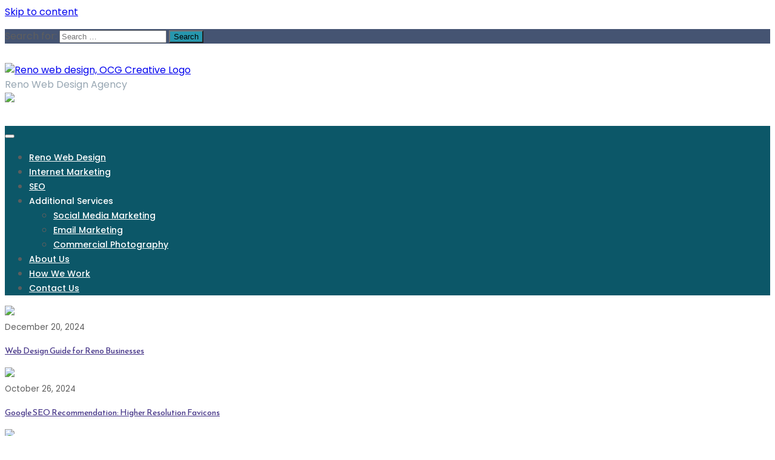

--- FILE ---
content_type: text/html; charset=UTF-8
request_url: https://iputty.com/ocg_logo_500x500px/
body_size: 13566
content:
<!DOCTYPE html>
<html lang="en-US" prefix="og: https://ogp.me/ns#">
<head>
	<meta charset="UTF-8">
	<meta name="viewport" content="width=device-width, initial-scale=1">
	<link rel="profile" href="https://gmpg.org/xfn/11">
			<style>img:is([sizes="auto" i], [sizes^="auto," i]) { contain-intrinsic-size: 3000px 1500px }</style>
	
<!-- Google Tag Manager for WordPress by gtm4wp.com -->
<script data-cfasync="false" data-pagespeed-no-defer>
	var gtm4wp_datalayer_name = "dataLayer";
	var dataLayer = dataLayer || [];
</script>
<!-- End Google Tag Manager for WordPress by gtm4wp.com -->
<!-- Search Engine Optimization by Rank Math - https://rankmath.com/ -->
<title>OCG_Logo_500x500px |</title>
<meta name="robots" content="follow, index, max-snippet:-1, max-video-preview:-1, max-image-preview:large"/>
<link rel="canonical" href="https://renowebdesign.com/ocg_logo_500x500px/" />
<meta property="og:locale" content="en_US" />
<meta property="og:type" content="article" />
<meta property="og:title" content="OCG_Logo_500x500px &raquo;" />
<meta property="og:url" content="https://renowebdesign.com/ocg_logo_500x500px/" />
<meta property="og:image" content="https://renowebdesign.com/wp-content/uploads/2020/06/OCG_Logo_500x500px.png" />
<meta property="og:image:secure_url" content="https://renowebdesign.com/wp-content/uploads/2020/06/OCG_Logo_500x500px.png" />
<meta property="og:image:width" content="500" />
<meta property="og:image:height" content="500" />
<meta property="og:image:alt" content="OCG_Logo_500x500px" />
<meta property="og:image:type" content="image/png" />
<meta name="twitter:card" content="summary_large_image" />
<meta name="twitter:title" content="OCG_Logo_500x500px &raquo;" />
<meta name="twitter:image" content="https://renowebdesign.com/wp-content/uploads/2020/06/OCG_Logo_500x500px.png" />
<!-- /Rank Math WordPress SEO plugin -->

<link rel='dns-prefetch' href='//renowebdesign.com' />
<link rel='dns-prefetch' href='//fonts.googleapis.com' />
<link href='//hb.wpmucdn.com' rel='preconnect' />
<link href='http://fonts.googleapis.com' rel='preconnect' />
<link href='//fonts.gstatic.com' crossorigin='' rel='preconnect' />
<link rel="alternate" type="application/rss+xml" title=" &raquo; Feed" href="https://renowebdesign.com/feed/" />
<link rel="alternate" type="application/rss+xml" title=" &raquo; Comments Feed" href="https://renowebdesign.com/comments/feed/" />
<link rel="alternate" type="application/rss+xml" title=" &raquo; OCG_Logo_500x500px Comments Feed" href="https://renowebdesign.com/feed/?attachment_id=133" />
<script type="text/javascript">
/* <![CDATA[ */
window._wpemojiSettings = {"baseUrl":"https:\/\/s.w.org\/images\/core\/emoji\/15.0.3\/72x72\/","ext":".png","svgUrl":"https:\/\/s.w.org\/images\/core\/emoji\/15.0.3\/svg\/","svgExt":".svg","source":{"concatemoji":"https:\/\/renowebdesign.com\/wp-includes\/js\/wp-emoji-release.min.js?ver=6.7.4"}};
/*! This file is auto-generated */
!function(i,n){var o,s,e;function c(e){try{var t={supportTests:e,timestamp:(new Date).valueOf()};sessionStorage.setItem(o,JSON.stringify(t))}catch(e){}}function p(e,t,n){e.clearRect(0,0,e.canvas.width,e.canvas.height),e.fillText(t,0,0);var t=new Uint32Array(e.getImageData(0,0,e.canvas.width,e.canvas.height).data),r=(e.clearRect(0,0,e.canvas.width,e.canvas.height),e.fillText(n,0,0),new Uint32Array(e.getImageData(0,0,e.canvas.width,e.canvas.height).data));return t.every(function(e,t){return e===r[t]})}function u(e,t,n){switch(t){case"flag":return n(e,"\ud83c\udff3\ufe0f\u200d\u26a7\ufe0f","\ud83c\udff3\ufe0f\u200b\u26a7\ufe0f")?!1:!n(e,"\ud83c\uddfa\ud83c\uddf3","\ud83c\uddfa\u200b\ud83c\uddf3")&&!n(e,"\ud83c\udff4\udb40\udc67\udb40\udc62\udb40\udc65\udb40\udc6e\udb40\udc67\udb40\udc7f","\ud83c\udff4\u200b\udb40\udc67\u200b\udb40\udc62\u200b\udb40\udc65\u200b\udb40\udc6e\u200b\udb40\udc67\u200b\udb40\udc7f");case"emoji":return!n(e,"\ud83d\udc26\u200d\u2b1b","\ud83d\udc26\u200b\u2b1b")}return!1}function f(e,t,n){var r="undefined"!=typeof WorkerGlobalScope&&self instanceof WorkerGlobalScope?new OffscreenCanvas(300,150):i.createElement("canvas"),a=r.getContext("2d",{willReadFrequently:!0}),o=(a.textBaseline="top",a.font="600 32px Arial",{});return e.forEach(function(e){o[e]=t(a,e,n)}),o}function t(e){var t=i.createElement("script");t.src=e,t.defer=!0,i.head.appendChild(t)}"undefined"!=typeof Promise&&(o="wpEmojiSettingsSupports",s=["flag","emoji"],n.supports={everything:!0,everythingExceptFlag:!0},e=new Promise(function(e){i.addEventListener("DOMContentLoaded",e,{once:!0})}),new Promise(function(t){var n=function(){try{var e=JSON.parse(sessionStorage.getItem(o));if("object"==typeof e&&"number"==typeof e.timestamp&&(new Date).valueOf()<e.timestamp+604800&&"object"==typeof e.supportTests)return e.supportTests}catch(e){}return null}();if(!n){if("undefined"!=typeof Worker&&"undefined"!=typeof OffscreenCanvas&&"undefined"!=typeof URL&&URL.createObjectURL&&"undefined"!=typeof Blob)try{var e="postMessage("+f.toString()+"("+[JSON.stringify(s),u.toString(),p.toString()].join(",")+"));",r=new Blob([e],{type:"text/javascript"}),a=new Worker(URL.createObjectURL(r),{name:"wpTestEmojiSupports"});return void(a.onmessage=function(e){c(n=e.data),a.terminate(),t(n)})}catch(e){}c(n=f(s,u,p))}t(n)}).then(function(e){for(var t in e)n.supports[t]=e[t],n.supports.everything=n.supports.everything&&n.supports[t],"flag"!==t&&(n.supports.everythingExceptFlag=n.supports.everythingExceptFlag&&n.supports[t]);n.supports.everythingExceptFlag=n.supports.everythingExceptFlag&&!n.supports.flag,n.DOMReady=!1,n.readyCallback=function(){n.DOMReady=!0}}).then(function(){return e}).then(function(){var e;n.supports.everything||(n.readyCallback(),(e=n.source||{}).concatemoji?t(e.concatemoji):e.wpemoji&&e.twemoji&&(t(e.twemoji),t(e.wpemoji)))}))}((window,document),window._wpemojiSettings);
/* ]]> */
</script>
<style id='wp-emoji-styles-inline-css' type='text/css'>

	img.wp-smiley, img.emoji {
		display: inline !important;
		border: none !important;
		box-shadow: none !important;
		height: 1em !important;
		width: 1em !important;
		margin: 0 0.07em !important;
		vertical-align: -0.1em !important;
		background: none !important;
		padding: 0 !important;
	}
</style>
<link rel='stylesheet' id='wp-block-library-css' href='https://renowebdesign.com/wp-includes/css/dist/block-library/style.min.css?ver=6.7.4' type='text/css' media='all' />
<style id='wp-block-library-theme-inline-css' type='text/css'>
.wp-block-audio :where(figcaption){color:#555;font-size:13px;text-align:center}.is-dark-theme .wp-block-audio :where(figcaption){color:#ffffffa6}.wp-block-audio{margin:0 0 1em}.wp-block-code{border:1px solid #ccc;border-radius:4px;font-family:Menlo,Consolas,monaco,monospace;padding:.8em 1em}.wp-block-embed :where(figcaption){color:#555;font-size:13px;text-align:center}.is-dark-theme .wp-block-embed :where(figcaption){color:#ffffffa6}.wp-block-embed{margin:0 0 1em}.blocks-gallery-caption{color:#555;font-size:13px;text-align:center}.is-dark-theme .blocks-gallery-caption{color:#ffffffa6}:root :where(.wp-block-image figcaption){color:#555;font-size:13px;text-align:center}.is-dark-theme :root :where(.wp-block-image figcaption){color:#ffffffa6}.wp-block-image{margin:0 0 1em}.wp-block-pullquote{border-bottom:4px solid;border-top:4px solid;color:currentColor;margin-bottom:1.75em}.wp-block-pullquote cite,.wp-block-pullquote footer,.wp-block-pullquote__citation{color:currentColor;font-size:.8125em;font-style:normal;text-transform:uppercase}.wp-block-quote{border-left:.25em solid;margin:0 0 1.75em;padding-left:1em}.wp-block-quote cite,.wp-block-quote footer{color:currentColor;font-size:.8125em;font-style:normal;position:relative}.wp-block-quote:where(.has-text-align-right){border-left:none;border-right:.25em solid;padding-left:0;padding-right:1em}.wp-block-quote:where(.has-text-align-center){border:none;padding-left:0}.wp-block-quote.is-large,.wp-block-quote.is-style-large,.wp-block-quote:where(.is-style-plain){border:none}.wp-block-search .wp-block-search__label{font-weight:700}.wp-block-search__button{border:1px solid #ccc;padding:.375em .625em}:where(.wp-block-group.has-background){padding:1.25em 2.375em}.wp-block-separator.has-css-opacity{opacity:.4}.wp-block-separator{border:none;border-bottom:2px solid;margin-left:auto;margin-right:auto}.wp-block-separator.has-alpha-channel-opacity{opacity:1}.wp-block-separator:not(.is-style-wide):not(.is-style-dots){width:100px}.wp-block-separator.has-background:not(.is-style-dots){border-bottom:none;height:1px}.wp-block-separator.has-background:not(.is-style-wide):not(.is-style-dots){height:2px}.wp-block-table{margin:0 0 1em}.wp-block-table td,.wp-block-table th{word-break:normal}.wp-block-table :where(figcaption){color:#555;font-size:13px;text-align:center}.is-dark-theme .wp-block-table :where(figcaption){color:#ffffffa6}.wp-block-video :where(figcaption){color:#555;font-size:13px;text-align:center}.is-dark-theme .wp-block-video :where(figcaption){color:#ffffffa6}.wp-block-video{margin:0 0 1em}:root :where(.wp-block-template-part.has-background){margin-bottom:0;margin-top:0;padding:1.25em 2.375em}
</style>
<style id='classic-theme-styles-inline-css' type='text/css'>
/*! This file is auto-generated */
.wp-block-button__link{color:#fff;background-color:#32373c;border-radius:9999px;box-shadow:none;text-decoration:none;padding:calc(.667em + 2px) calc(1.333em + 2px);font-size:1.125em}.wp-block-file__button{background:#32373c;color:#fff;text-decoration:none}
</style>
<style id='global-styles-inline-css' type='text/css'>
:root{--wp--preset--aspect-ratio--square: 1;--wp--preset--aspect-ratio--4-3: 4/3;--wp--preset--aspect-ratio--3-4: 3/4;--wp--preset--aspect-ratio--3-2: 3/2;--wp--preset--aspect-ratio--2-3: 2/3;--wp--preset--aspect-ratio--16-9: 16/9;--wp--preset--aspect-ratio--9-16: 9/16;--wp--preset--color--black: #000000;--wp--preset--color--cyan-bluish-gray: #abb8c3;--wp--preset--color--white: #ffffff;--wp--preset--color--pale-pink: #f78da7;--wp--preset--color--vivid-red: #cf2e2e;--wp--preset--color--luminous-vivid-orange: #ff6900;--wp--preset--color--luminous-vivid-amber: #fcb900;--wp--preset--color--light-green-cyan: #7bdcb5;--wp--preset--color--vivid-green-cyan: #00d084;--wp--preset--color--pale-cyan-blue: #8ed1fc;--wp--preset--color--vivid-cyan-blue: #0693e3;--wp--preset--color--vivid-purple: #9b51e0;--wp--preset--gradient--vivid-cyan-blue-to-vivid-purple: linear-gradient(135deg,rgba(6,147,227,1) 0%,rgb(155,81,224) 100%);--wp--preset--gradient--light-green-cyan-to-vivid-green-cyan: linear-gradient(135deg,rgb(122,220,180) 0%,rgb(0,208,130) 100%);--wp--preset--gradient--luminous-vivid-amber-to-luminous-vivid-orange: linear-gradient(135deg,rgba(252,185,0,1) 0%,rgba(255,105,0,1) 100%);--wp--preset--gradient--luminous-vivid-orange-to-vivid-red: linear-gradient(135deg,rgba(255,105,0,1) 0%,rgb(207,46,46) 100%);--wp--preset--gradient--very-light-gray-to-cyan-bluish-gray: linear-gradient(135deg,rgb(238,238,238) 0%,rgb(169,184,195) 100%);--wp--preset--gradient--cool-to-warm-spectrum: linear-gradient(135deg,rgb(74,234,220) 0%,rgb(151,120,209) 20%,rgb(207,42,186) 40%,rgb(238,44,130) 60%,rgb(251,105,98) 80%,rgb(254,248,76) 100%);--wp--preset--gradient--blush-light-purple: linear-gradient(135deg,rgb(255,206,236) 0%,rgb(152,150,240) 100%);--wp--preset--gradient--blush-bordeaux: linear-gradient(135deg,rgb(254,205,165) 0%,rgb(254,45,45) 50%,rgb(107,0,62) 100%);--wp--preset--gradient--luminous-dusk: linear-gradient(135deg,rgb(255,203,112) 0%,rgb(199,81,192) 50%,rgb(65,88,208) 100%);--wp--preset--gradient--pale-ocean: linear-gradient(135deg,rgb(255,245,203) 0%,rgb(182,227,212) 50%,rgb(51,167,181) 100%);--wp--preset--gradient--electric-grass: linear-gradient(135deg,rgb(202,248,128) 0%,rgb(113,206,126) 100%);--wp--preset--gradient--midnight: linear-gradient(135deg,rgb(2,3,129) 0%,rgb(40,116,252) 100%);--wp--preset--font-size--small: 13px;--wp--preset--font-size--medium: 20px;--wp--preset--font-size--large: 36px;--wp--preset--font-size--x-large: 42px;--wp--preset--spacing--20: 0.44rem;--wp--preset--spacing--30: 0.67rem;--wp--preset--spacing--40: 1rem;--wp--preset--spacing--50: 1.5rem;--wp--preset--spacing--60: 2.25rem;--wp--preset--spacing--70: 3.38rem;--wp--preset--spacing--80: 5.06rem;--wp--preset--shadow--natural: 6px 6px 9px rgba(0, 0, 0, 0.2);--wp--preset--shadow--deep: 12px 12px 50px rgba(0, 0, 0, 0.4);--wp--preset--shadow--sharp: 6px 6px 0px rgba(0, 0, 0, 0.2);--wp--preset--shadow--outlined: 6px 6px 0px -3px rgba(255, 255, 255, 1), 6px 6px rgba(0, 0, 0, 1);--wp--preset--shadow--crisp: 6px 6px 0px rgba(0, 0, 0, 1);}:where(.is-layout-flex){gap: 0.5em;}:where(.is-layout-grid){gap: 0.5em;}body .is-layout-flex{display: flex;}.is-layout-flex{flex-wrap: wrap;align-items: center;}.is-layout-flex > :is(*, div){margin: 0;}body .is-layout-grid{display: grid;}.is-layout-grid > :is(*, div){margin: 0;}:where(.wp-block-columns.is-layout-flex){gap: 2em;}:where(.wp-block-columns.is-layout-grid){gap: 2em;}:where(.wp-block-post-template.is-layout-flex){gap: 1.25em;}:where(.wp-block-post-template.is-layout-grid){gap: 1.25em;}.has-black-color{color: var(--wp--preset--color--black) !important;}.has-cyan-bluish-gray-color{color: var(--wp--preset--color--cyan-bluish-gray) !important;}.has-white-color{color: var(--wp--preset--color--white) !important;}.has-pale-pink-color{color: var(--wp--preset--color--pale-pink) !important;}.has-vivid-red-color{color: var(--wp--preset--color--vivid-red) !important;}.has-luminous-vivid-orange-color{color: var(--wp--preset--color--luminous-vivid-orange) !important;}.has-luminous-vivid-amber-color{color: var(--wp--preset--color--luminous-vivid-amber) !important;}.has-light-green-cyan-color{color: var(--wp--preset--color--light-green-cyan) !important;}.has-vivid-green-cyan-color{color: var(--wp--preset--color--vivid-green-cyan) !important;}.has-pale-cyan-blue-color{color: var(--wp--preset--color--pale-cyan-blue) !important;}.has-vivid-cyan-blue-color{color: var(--wp--preset--color--vivid-cyan-blue) !important;}.has-vivid-purple-color{color: var(--wp--preset--color--vivid-purple) !important;}.has-black-background-color{background-color: var(--wp--preset--color--black) !important;}.has-cyan-bluish-gray-background-color{background-color: var(--wp--preset--color--cyan-bluish-gray) !important;}.has-white-background-color{background-color: var(--wp--preset--color--white) !important;}.has-pale-pink-background-color{background-color: var(--wp--preset--color--pale-pink) !important;}.has-vivid-red-background-color{background-color: var(--wp--preset--color--vivid-red) !important;}.has-luminous-vivid-orange-background-color{background-color: var(--wp--preset--color--luminous-vivid-orange) !important;}.has-luminous-vivid-amber-background-color{background-color: var(--wp--preset--color--luminous-vivid-amber) !important;}.has-light-green-cyan-background-color{background-color: var(--wp--preset--color--light-green-cyan) !important;}.has-vivid-green-cyan-background-color{background-color: var(--wp--preset--color--vivid-green-cyan) !important;}.has-pale-cyan-blue-background-color{background-color: var(--wp--preset--color--pale-cyan-blue) !important;}.has-vivid-cyan-blue-background-color{background-color: var(--wp--preset--color--vivid-cyan-blue) !important;}.has-vivid-purple-background-color{background-color: var(--wp--preset--color--vivid-purple) !important;}.has-black-border-color{border-color: var(--wp--preset--color--black) !important;}.has-cyan-bluish-gray-border-color{border-color: var(--wp--preset--color--cyan-bluish-gray) !important;}.has-white-border-color{border-color: var(--wp--preset--color--white) !important;}.has-pale-pink-border-color{border-color: var(--wp--preset--color--pale-pink) !important;}.has-vivid-red-border-color{border-color: var(--wp--preset--color--vivid-red) !important;}.has-luminous-vivid-orange-border-color{border-color: var(--wp--preset--color--luminous-vivid-orange) !important;}.has-luminous-vivid-amber-border-color{border-color: var(--wp--preset--color--luminous-vivid-amber) !important;}.has-light-green-cyan-border-color{border-color: var(--wp--preset--color--light-green-cyan) !important;}.has-vivid-green-cyan-border-color{border-color: var(--wp--preset--color--vivid-green-cyan) !important;}.has-pale-cyan-blue-border-color{border-color: var(--wp--preset--color--pale-cyan-blue) !important;}.has-vivid-cyan-blue-border-color{border-color: var(--wp--preset--color--vivid-cyan-blue) !important;}.has-vivid-purple-border-color{border-color: var(--wp--preset--color--vivid-purple) !important;}.has-vivid-cyan-blue-to-vivid-purple-gradient-background{background: var(--wp--preset--gradient--vivid-cyan-blue-to-vivid-purple) !important;}.has-light-green-cyan-to-vivid-green-cyan-gradient-background{background: var(--wp--preset--gradient--light-green-cyan-to-vivid-green-cyan) !important;}.has-luminous-vivid-amber-to-luminous-vivid-orange-gradient-background{background: var(--wp--preset--gradient--luminous-vivid-amber-to-luminous-vivid-orange) !important;}.has-luminous-vivid-orange-to-vivid-red-gradient-background{background: var(--wp--preset--gradient--luminous-vivid-orange-to-vivid-red) !important;}.has-very-light-gray-to-cyan-bluish-gray-gradient-background{background: var(--wp--preset--gradient--very-light-gray-to-cyan-bluish-gray) !important;}.has-cool-to-warm-spectrum-gradient-background{background: var(--wp--preset--gradient--cool-to-warm-spectrum) !important;}.has-blush-light-purple-gradient-background{background: var(--wp--preset--gradient--blush-light-purple) !important;}.has-blush-bordeaux-gradient-background{background: var(--wp--preset--gradient--blush-bordeaux) !important;}.has-luminous-dusk-gradient-background{background: var(--wp--preset--gradient--luminous-dusk) !important;}.has-pale-ocean-gradient-background{background: var(--wp--preset--gradient--pale-ocean) !important;}.has-electric-grass-gradient-background{background: var(--wp--preset--gradient--electric-grass) !important;}.has-midnight-gradient-background{background: var(--wp--preset--gradient--midnight) !important;}.has-small-font-size{font-size: var(--wp--preset--font-size--small) !important;}.has-medium-font-size{font-size: var(--wp--preset--font-size--medium) !important;}.has-large-font-size{font-size: var(--wp--preset--font-size--large) !important;}.has-x-large-font-size{font-size: var(--wp--preset--font-size--x-large) !important;}
:where(.wp-block-post-template.is-layout-flex){gap: 1.25em;}:where(.wp-block-post-template.is-layout-grid){gap: 1.25em;}
:where(.wp-block-columns.is-layout-flex){gap: 2em;}:where(.wp-block-columns.is-layout-grid){gap: 2em;}
:root :where(.wp-block-pullquote){font-size: 1.5em;line-height: 1.6;}
</style>
<link rel='stylesheet' id='bootstrap-css' href='https://renowebdesign.com/wp-content/themes/wp-travel-magazine/css/bootstrap.css?ver=6.7.4' type='text/css' media='all' />
<link rel='stylesheet' id='fontawesome-css' href='https://renowebdesign.com/wp-content/themes/wp-travel-magazine/css/font-awesome.css?ver=6.7.4' type='text/css' media='all' />
<link rel='stylesheet' id='owl-css' href='https://renowebdesign.com/wp-content/themes/wp-travel-magazine/css/owl.carousel.css?ver=6.7.4' type='text/css' media='all' />
<link rel='stylesheet' id='wp-travel-magazine-googlefonts-css' href='https://fonts.googleapis.com/css?family=Poppins%3A200%2C300%2C400%2C500%2C600%2C700%2C800%2C900%7CPoppins%3A200%2C300%2C400%2C500%2C600%2C700%2C800%2C900%7CPT+Sans%3A200%2C300%2C400%2C500%2C600%2C700%2C800%2C900%7CMontserrat%3A200%2C300%2C400%2C500%2C600%2C700%2C800%2C900%7CReem+Kufi%3A200%2C300%2C400%2C500%2C600%2C700%2C800%2C900%7CReem+Kufi%3A200%2C300%2C400%2C500%2C600%2C700%2C800%2C900%7CReem+Kufi%3A200%2C300%2C400%2C500%2C600%2C700%2C800%2C900%7CPoppins%3A200%2C300%2C400%2C500%2C600%2C700%2C800%2C900%7C&#038;ver=6.7.4' type='text/css' media='all' />
<link rel='stylesheet' id='wp-travel-magazine-style-css' href='https://renowebdesign.com/wp-content/themes/wp-travel-magazine/style.css?ver=1.0.7' type='text/css' media='all' />
<style id='wp-travel-magazine-style-inline-css' type='text/css'>
.detail-content h1{ font:700 36px/1em Poppins; }h1{ color:#ff7535; }.detail-content h2{ font:400 28px/1em Poppins; }h2{ color:#12729c; }.detail-content h3{ font:300 24px/1em Poppins; }h3{ color:#5497b4; }.detail-content h4{ font:400 21px/1em Poppins; }h4{ color:#2968b5; }.detail-content h5{ font:150 15px/1em Ovo; }h5{ color:#ff7535; }.detail-content h6{ font:100 12px/1em Oxygen; }h6{ color:#ff7535; }
                body{ font: 400 16px/24px Poppins; color: #5e5e5e; }
                body{ background-color: #fff; }

                article{ font: 400 18px/31px Poppins; color: #5b5b5b; }

                div.container{ max-width: 1297px; }

                .featured-layout .news-snippet{border-radius: 5px;min-height:250px; }
                .news-snippet .featured-image img,.headline-wrapper .owl-carousel .owl-item img,.news-carousel-wrapper .owl-carousel .owl-item img,.news-snippet img,.category-blog-view-1 .category-blog-items:first-child,.banner-news-list img,.slider-banner-3 .banner-news-caption, .slider-banner-1 .banner-news-caption{border-radius: 5px;}



                header .logo img{ height: 70px; }
                .site-title a{ font-size: 35px; font-family: PT Sans; color: #1f6b6b;}
                header .logo .site-description{color: #97a6b2;}
                section.top-bar{padding: 32px 0;}

                section.top-bar:before {background: #ffffff; opacity: 0;}


                

                .featured-news-title{ font-size: 24px; font-family: Reem Kufi; line-height: 30px; font-weight: 200;}
                .featured-news-title a{color: #fff;}


                
                

                .blog-news-title{ font-size: 22px; font-family: Reem Kufi; line-height: 30px; font-weight: 400;}
                .blog-news-title a{color: #7caab6;}

                

                .headline-news-title{ font-size: 14px; font-family: Reem Kufi; line-height: 16px; font-weight: 200;}
                .headline-news-title a{color: #453487;}
                .headline-ticker-wrapper .headline-heading{background-color: #2797ad;}


                
               

                // link color
                a{color:#ececec;}

                #primary-menu li a {color: #fff;}
                header .main-nav{background-color: #0c5768;}
                .main-navigation ul ul.sub-menu{background-color: #0c5768;}
                .main-navigation .nav-menu{background-color: #0c5768;}
                #primary-menu li a{ font-size: 14px; font-family: Poppins; font-weight: 500;}
                footer.main{background-color: #ececec;}


                header .top-info.pri-bg-color{background-color: #455472;}

                


                /*buttons*/
                header .search-submit,.widget .profile-link,
                .woocommerce #respond input#submit.alt, .woocommerce a.button.alt,
                .woocommerce button.button.alt, .woocommerce input.button.alt,.woocommerce #respond input#submit, .woocommerce a.button, .woocommerce button.button,
                .woocommerce input.button,form#wte_enquiry_contact_form input#enquiry_submit_button,#blossomthemes-email-newsletter-626 input.subscribe-submit-626,
                .jetpack_subscription_widget,.widget_search .search-submit,.widget-instagram .owl-carousel .owl-nav .owl-prev,
                .widget-instagram .owl-carousel .owl-nav .owl-next,.widget_search input.search-submit
                {background-color: #2797ad;}

                .featured-layout .news-snippet .category a{background-color:#2f85a8;}


                

               
        
</style>
<link rel='stylesheet' id='wp-travel-magazine-layout-css' href='https://renowebdesign.com/wp-content/themes/wp-travel-magazine/css/layout.css?ver=6.7.4' type='text/css' media='all' />
<link rel='stylesheet' id='cryout-serious-slider-style-css' href='https://renowebdesign.com/wp-content/plugins/cryout-serious-slider/resources/style.css?ver=1.2.7' type='text/css' media='all' />
<script type="text/javascript" src="https://renowebdesign.com/wp-includes/js/jquery/jquery.min.js?ver=3.7.1" id="jquery-core-js"></script>
<script type="text/javascript" src="https://renowebdesign.com/wp-includes/js/jquery/jquery-migrate.min.js?ver=3.4.1" id="jquery-migrate-js"></script>
<script type="text/javascript" id="wp_travel_magazine_loadmore-js-extra">
/* <![CDATA[ */
var wp_travel_magazine_loadmore_params = {"ajaxurl":"https:\/\/renowebdesign.com\/wp-admin\/admin-ajax.php","current_page":"1","max_page":"2","cat":"0"};
/* ]]> */
</script>
<script type="text/javascript" src="https://renowebdesign.com/wp-content/themes/wp-travel-magazine/js/loadmore.js?ver=6.7.4" id="wp_travel_magazine_loadmore-js"></script>
<script type="text/javascript" src="https://renowebdesign.com/wp-content/plugins/cryout-serious-slider/resources/jquery.mobile.custom.min.js?ver=1.2.7" id="cryout-serious-slider-jquerymobile-js"></script>
<script type="text/javascript" src="https://renowebdesign.com/wp-content/plugins/cryout-serious-slider/resources/slider.js?ver=1.2.7" id="cryout-serious-slider-script-js"></script>
<link rel="https://api.w.org/" href="https://renowebdesign.com/wp-json/" /><link rel="alternate" title="JSON" type="application/json" href="https://renowebdesign.com/wp-json/wp/v2/media/133" /><link rel="EditURI" type="application/rsd+xml" title="RSD" href="https://renowebdesign.com/xmlrpc.php?rsd" />
<meta name="generator" content="WordPress 6.7.4" />
<link rel='shortlink' href='https://renowebdesign.com/?p=133' />
<link rel="alternate" title="oEmbed (JSON)" type="application/json+oembed" href="https://renowebdesign.com/wp-json/oembed/1.0/embed?url=https%3A%2F%2Frenowebdesign.com%2Focg_logo_500x500px%2F" />
<link rel="alternate" title="oEmbed (XML)" type="text/xml+oembed" href="https://renowebdesign.com/wp-json/oembed/1.0/embed?url=https%3A%2F%2Frenowebdesign.com%2Focg_logo_500x500px%2F&#038;format=xml" />
<style>.wpupg-grid { transition: height 0.8s; }</style>
<!-- Google Tag Manager for WordPress by gtm4wp.com -->
<!-- GTM Container placement set to automatic -->
<script data-cfasync="false" data-pagespeed-no-defer type="text/javascript">
	var dataLayer_content = {"pagePostType":"attachment","pagePostType2":"single-attachment","pagePostAuthor":"Joe Ross"};
	dataLayer.push( dataLayer_content );
</script>
<script data-cfasync="false">
(function(w,d,s,l,i){w[l]=w[l]||[];w[l].push({'gtm.start':
new Date().getTime(),event:'gtm.js'});var f=d.getElementsByTagName(s)[0],
j=d.createElement(s),dl=l!='dataLayer'?'&l='+l:'';j.async=true;j.src=
'//www.googletagmanager.com/gtm.js?id='+i+dl;f.parentNode.insertBefore(j,f);
})(window,document,'script','dataLayer','GTM-W6WG5R4B');
</script>
<!-- End Google Tag Manager for WordPress by gtm4wp.com --><!-- SEO meta tags powered by SmartCrawl https://wpmudev.com/project/smartcrawl-wordpress-seo/ -->
<link rel="canonical" href="https://renowebdesign.com/ocg_logo_500x500px/" />
<script type="application/ld+json">{"@context":"https:\/\/schema.org","@graph":[{"@type":"Organization","@id":"https:\/\/renowebdesign.com\/#schema-publishing-organization","url":"https:\/\/renowebdesign.com","name":""},{"@type":"WebSite","@id":"https:\/\/renowebdesign.com\/#schema-website","url":"https:\/\/renowebdesign.com","name":"Reno Web Design","encoding":"UTF-8","potentialAction":{"@type":"SearchAction","target":"https:\/\/renowebdesign.com\/search\/{search_term_string}\/","query-input":"required name=search_term_string"}},{"@type":"BreadcrumbList","@id":"https:\/\/renowebdesign.com\/ocg_logo_500x500px?page&pagename=ocg_logo_500x500px\/#breadcrumb","itemListElement":[{"@type":"ListItem","position":1,"name":"Home","item":"https:\/\/renowebdesign.com"},{"@type":"ListItem","position":2,"name":"OCG_Logo_500x500px"}]},{"@type":"Person","@id":"https:\/\/renowebdesign.com\/author\/joe-ross\/#schema-author","name":"Joe Ross","url":"https:\/\/renowebdesign.com\/author\/joe-ross\/"},{"@type":"WebPage","@id":"https:\/\/renowebdesign.com\/ocg_logo_500x500px\/#schema-webpage","isPartOf":{"@id":"https:\/\/renowebdesign.com\/#schema-website"},"publisher":{"@id":"https:\/\/renowebdesign.com\/#schema-publishing-organization"},"url":"https:\/\/renowebdesign.com\/ocg_logo_500x500px\/"},{"@type":"Article","mainEntityOfPage":{"@id":"https:\/\/renowebdesign.com\/ocg_logo_500x500px\/#schema-webpage"},"author":{"@id":"https:\/\/renowebdesign.com\/author\/joe-ross\/#schema-author"},"publisher":{"@id":"https:\/\/renowebdesign.com\/#schema-publishing-organization"},"dateModified":"2020-06-25T15:57:33","datePublished":"2020-06-25T15:57:33","headline":"OCG_Logo_500x500px | ","description":"","name":"OCG_Logo_500x500px"}]}</script>
<!-- /SEO -->
<link rel="icon" href="https://renowebdesign.com/wp-content/uploads/2024/10/cropped-O_icon-32x32.jpg" sizes="32x32" />
<link rel="icon" href="https://renowebdesign.com/wp-content/uploads/2024/10/cropped-O_icon-192x192.jpg" sizes="192x192" />
<link rel="apple-touch-icon" href="https://renowebdesign.com/wp-content/uploads/2024/10/cropped-O_icon-180x180.jpg" />
<meta name="msapplication-TileImage" content="https://renowebdesign.com/wp-content/uploads/2024/10/cropped-O_icon-270x270.jpg" />
</head>
<body class="attachment attachment-template-default single single-attachment postid-133 attachmentid-133 attachment-png wp-custom-logo wp-embed-responsive group-blog">

<!-- GTM Container placement set to automatic -->
<!-- Google Tag Manager (noscript) -->
				<noscript><iframe src="https://www.googletagmanager.com/ns.html?id=GTM-W6WG5R4B" height="0" width="0" style="display:none;visibility:hidden" aria-hidden="true"></iframe></noscript>
<!-- End Google Tag Manager (noscript) -->
<a class="skip-link screen-reader-text" href="#content">Skip to content</a>





<header>
	
	<section class="top-info pri-bg-color">
		<div class="container">
			<div class="row">
				<!-- Brand and toggle get grouped for better mobile display -->	
				<div class="col-xs-6">
					<div class="social-icons">
						<ul class="list-inline">
                    
        
</ul>					</div>
				</div>

													<div class="col-xs-6 text-right"><div class="search-top"><form role="search" method="get" class="search-form" action="https://renowebdesign.com/">
    <label>
        <span class="screen-reader-text">Search for:</span>
        <input type="search" class="search-field" placeholder="Search &hellip;"
            value="" name="s" title="Search for:" />
    </label>
    <input type="submit" class="search-submit" value="Search" />
</form>	</div></div>
										</div>
	</div>
</section>

<section class="top-bar">
	<div class="container">
		<div class="row top-head-2">
			<div class="col-sm-4 logo text-left">			
				<a href="https://renowebdesign.com/" class="custom-logo-link" rel="home"><img width="486" height="90" src="https://renowebdesign.com/wp-content/uploads/2024/10/cropped-ocg-creative-logo-600.png" class="custom-logo" alt="Reno web design, OCG Creative Logo" decoding="async" srcset="https://renowebdesign.com/wp-content/uploads/2024/10/cropped-ocg-creative-logo-600.png 486w, https://renowebdesign.com/wp-content/uploads/2024/10/cropped-ocg-creative-logo-600-300x56.png 300w" sizes="(max-width: 486px) 100vw, 486px" /></a>					<div class="site-title"><a href="https://renowebdesign.com/"></a></div>
					<div class="site-description">Reno Web Design Agency</div>

							</div>

			
												
				<div class="col-sm-8 advertisement text-right">

					
													<a href="https://expo.demashow.com/DEMA24/Public/eBooth.aspx?IndexInList=276&#038;FromPage=Exhibitors.aspx&#038;ParentBoothID=&#038;ListByBooth=true&#038;BoothID=433108&#038;Nav=False" target="_blank">
														<img src="https://renowebdesign.com/wp-content/uploads/2024/10/ocg-creative-reno-seo-banner.jpg ">
														</a>
						
					
					
				</div>

			</div>
</div> <!-- /.end of container -->
</section> <!-- /.end of section -->





<section  class="main-nav nav-two  sticky-header">
	<div class="container">
		<nav id="site-navigation" class="main-navigation">
			<button class="menu-toggle" aria-controls="primary-menu" aria-expanded="false"><!-- Primary Menu -->
				<div id="nav-icon">
					<span></span>
					<span></span>
					<span></span>
					<span></span>
				</div>
			</button>
			<div class="menu-main-container"><ul id="primary-menu" class="menu"><li id="menu-item-306" class="menu-item menu-item-type-post_type menu-item-object-page menu-item-306"><a href="https://renowebdesign.com/web-design/">Reno Web Design</a></li>
<li id="menu-item-392" class="menu-item menu-item-type-post_type menu-item-object-page menu-item-392"><a href="https://renowebdesign.com/internet-marketing/">Internet Marketing</a></li>
<li id="menu-item-422" class="menu-item menu-item-type-post_type menu-item-object-page menu-item-422"><a href="https://renowebdesign.com/seo/">SEO</a></li>
<li id="menu-item-307" class="menu-item menu-item-type-custom menu-item-object-custom menu-item-has-children menu-item-307"><a>Additional Services</a>
<ul class="sub-menu">
	<li id="menu-item-444" class="menu-item menu-item-type-post_type menu-item-object-page menu-item-444"><a href="https://renowebdesign.com/social-media-marketing/">Social Media Marketing</a></li>
	<li id="menu-item-792" class="menu-item menu-item-type-post_type menu-item-object-page menu-item-792"><a href="https://renowebdesign.com/email-marketing/">Email Marketing</a></li>
	<li id="menu-item-418" class="menu-item menu-item-type-post_type menu-item-object-page menu-item-418"><a href="https://renowebdesign.com/commercial-photography/">Commercial Photography</a></li>
</ul>
</li>
<li id="menu-item-667" class="menu-item menu-item-type-post_type menu-item-object-page menu-item-667"><a href="https://renowebdesign.com/about-iputty-marketing/">About Us</a></li>
<li id="menu-item-305" class="menu-item menu-item-type-post_type menu-item-object-page menu-item-305"><a href="https://renowebdesign.com/working-with-ocg-creative/">How We Work</a></li>
<li id="menu-item-412" class="menu-item menu-item-type-post_type menu-item-object-page menu-item-412"><a href="https://renowebdesign.com/contact-us/">Contact Us</a></li>
</ul></div>		</nav><!-- #site-navigation -->
	</div>
</section>

</header><div class="headline-ticker">
<div class="headline-ticker-1">
	<div class="container">
		<div class="headline-ticker-wrapper">
						<div class="headline-wrapper">
			<div id="owl-heading-1" class="owl-carousel" >
			 
				<div class="item">
																<a href="https://renowebdesign.com/web-design-guide-for-reno-businesses/" class="feature-image">
							<img src="https://renowebdesign.com/wp-content/uploads/2024/12/IMG_3349-150x150.jpeg" class="img-responsive">
						</a>
										<div class="headline-content">
						<small>December 20, 2024</small> 
						<h4 class="headline-news-title"><a href="https://renowebdesign.com/web-design-guide-for-reno-businesses/" class="heading-title">Web Design Guide for Reno Businesses</a></h4>
					</div>
				</div>
			 
				<div class="item">
																<a href="https://renowebdesign.com/google-seo-recommendation-higher-resolution-favicons/" class="feature-image">
							<img src="https://renowebdesign.com/wp-content/uploads/2024/10/IMG_3902-150x150.jpeg" class="img-responsive">
						</a>
										<div class="headline-content">
						<small>October 26, 2024</small> 
						<h4 class="headline-news-title"><a href="https://renowebdesign.com/google-seo-recommendation-higher-resolution-favicons/" class="heading-title">Google SEO Recommendation: Higher Resolution Favicons</a></h4>
					</div>
				</div>
			 
				<div class="item">
																<a href="https://renowebdesign.com/dive-industry-marketing-dema-show/" class="feature-image">
							<img src="https://renowebdesign.com/wp-content/uploads/2024/10/Bahamas-Tyler-Betsy-Joe-Ross-7757723264-150x150.jpg" class="img-responsive">
						</a>
										<div class="headline-content">
						<small>October 16, 2024</small> 
						<h4 class="headline-news-title"><a href="https://renowebdesign.com/dive-industry-marketing-dema-show/" class="heading-title">Dive Industry Marketing: DEMA Show</a></h4>
					</div>
				</div>
			 
				<div class="item">
																<a href="https://renowebdesign.com/seo-structured-data-and-schema-markup/" class="feature-image">
							<img src="https://renowebdesign.com/wp-content/uploads/2024/10/IMG_3453-150x150.jpeg" class="img-responsive">
						</a>
										<div class="headline-content">
						<small>October 11, 2024</small> 
						<h4 class="headline-news-title"><a href="https://renowebdesign.com/seo-structured-data-and-schema-markup/" class="heading-title">SEO: Structured Data and Schema Markup</a></h4>
					</div>
				</div>
			 
				<div class="item">
																<a href="https://renowebdesign.com/business-development/" class="feature-image">
							<img src="https://renowebdesign.com/wp-content/uploads/2024/10/IMG_3131-150x150.jpeg" class="img-responsive">
						</a>
										<div class="headline-content">
						<small>June 25, 2020</small> 
						<h4 class="headline-news-title"><a href="https://renowebdesign.com/business-development/" class="heading-title">Business Development</a></h4>
					</div>
				</div>
							
			</div>
			</div>
		</div>
	</div>
</div></div>


<div id="content" class="inside-page content-area">
  <div class="container">
    <div class="row"> 

      <div class="col-sm-9" id="main-content">
        <section class="page-section">
          <div class="detail-content">

                                
              

<h1 class="page-title">OCG_Logo_500x500px</h1>


<!-- info-social-wrap -->
<div class="info-social-wrap">
<!-- info -->
                      <div class="info">
              <ul class="list-inline">


                
                                                    <li><i class="fa fa-clock-o"></i> <a href="https://renowebdesign.com/2020/06/25/">June 25, 2020</a></li>
                
                                    <li>
                                          </li>
                
                                                                  

                                
              </ul>
            </div>
                    <!-- info -->

         <script type="text/javascript">
	var fb = '';
	var twitter = '';
	var pinterest = '';
	var linkedin = '';
</script>


	<div class="social-box">

					<a class="facebook-icon" href="https://www.facebook.com/sharer/sharer.php?u=https%3A%2F%2Frenowebdesign.com%2Focg_logo_500x500px%2F" onclick="return ! window.open( this.href, fb, 'width=500, height=500' )">
			    <i class="fa fa-facebook-f"></i>
			</a>
		
					<a class="twitter-icon" href="https://twitter.com/intent/tweet?text=OCG_Logo_500x500px&#038;url=https%3A%2F%2Frenowebdesign.com%2Focg_logo_500x500px%2F&#038;via=" onclick="return ! window.open( this.href, twitter, 'width=500, height=500' )">
			   <i class="fa fa-twitter"></i>
			</a>
		
					<a class="pinterest-icon" href="http://pinterest.com/pin/create/button/?url=https%3A%2F%2Frenowebdesign.com%2Focg_logo_500x500px%2F&#038;media=&#038;description=OCG_Logo_500x500px" onclick="return ! window.open( this.href, pinterest, 'width=500, height=500' )">
			    <i class="fa fa-pinterest"></i>
			</a>
		
					<a class="linkedin-icon" href="https://www.linkedin.com/shareArticle?mini=true&#038;url=https%3A%2F%2Frenowebdesign.com%2Focg_logo_500x500px%2F&#038;title=OCG_Logo_500x500px" onclick="return ! window.open( this.href, linkedin, 'width=500, height=500' )">
			    <i class="fa fa-linkedin"></i>
			</a>
		
					<a class="mail-icon" href="mailto:?subject=OCG_Logo_500x500px&#038;body=OCG_Logo_500x500px%20https%3A%2F%2Frenowebdesign.com%2Focg_logo_500x500px%2F" target="_blank">
			    <i class="fa fa-envelope"></i>
			</a>
		

	</div>

</div>
<!-- info-social-wrap -->

<div class="single-post">
        


 


  <div class="post-content">
    
    
    
    <article>
      <p class="attachment"><a href='https://renowebdesign.com/wp-content/uploads/2020/06/OCG_Logo_500x500px.png'><img fetchpriority="high" decoding="async" width="300" height="300" src="https://renowebdesign.com/wp-content/uploads/2020/06/OCG_Logo_500x500px-300x300.png" class="attachment-medium size-medium" alt="" srcset="https://renowebdesign.com/wp-content/uploads/2020/06/OCG_Logo_500x500px-300x300.png 300w, https://renowebdesign.com/wp-content/uploads/2020/06/OCG_Logo_500x500px-150x150.png 150w, https://renowebdesign.com/wp-content/uploads/2020/06/OCG_Logo_500x500px.png 500w" sizes="(max-width: 300px) 100vw, 300px" /></a></p>
      
           
    </article>

    <div class="article-footer-social"><script type="text/javascript">
	var fb = '';
	var twitter = '';
	var pinterest = '';
	var linkedin = '';
</script>


	<div class="social-box">

					<a class="facebook-icon" href="https://www.facebook.com/sharer/sharer.php?u=https%3A%2F%2Frenowebdesign.com%2Focg_logo_500x500px%2F" onclick="return ! window.open( this.href, fb, 'width=500, height=500' )">
			    <i class="fa fa-facebook-f"></i>
			</a>
		
					<a class="twitter-icon" href="https://twitter.com/intent/tweet?text=OCG_Logo_500x500px&#038;url=https%3A%2F%2Frenowebdesign.com%2Focg_logo_500x500px%2F&#038;via=" onclick="return ! window.open( this.href, twitter, 'width=500, height=500' )">
			   <i class="fa fa-twitter"></i>
			</a>
		
					<a class="pinterest-icon" href="http://pinterest.com/pin/create/button/?url=https%3A%2F%2Frenowebdesign.com%2Focg_logo_500x500px%2F&#038;media=&#038;description=OCG_Logo_500x500px" onclick="return ! window.open( this.href, pinterest, 'width=500, height=500' )">
			    <i class="fa fa-pinterest"></i>
			</a>
		
					<a class="linkedin-icon" href="https://www.linkedin.com/shareArticle?mini=true&#038;url=https%3A%2F%2Frenowebdesign.com%2Focg_logo_500x500px%2F&#038;title=OCG_Logo_500x500px" onclick="return ! window.open( this.href, linkedin, 'width=500, height=500' )">
			    <i class="fa fa-linkedin"></i>
			</a>
		
					<a class="mail-icon" href="mailto:?subject=OCG_Logo_500x500px&#038;body=OCG_Logo_500x500px%20https%3A%2F%2Frenowebdesign.com%2Focg_logo_500x500px%2F" target="_blank">
			    <i class="fa fa-envelope"></i>
			</a>
		

	</div>

</div>

  </div>

    
          <div class="author-post clearfix">
                          <div class="author-image"> 
            <a href="https://renowebdesign.com/author/joe-ross/"><img alt='' src='https://secure.gravatar.com/avatar/bf6ce82c2182e3894e2612f0b589c9b8?s=75&#038;d=mm&#038;r=g' srcset='https://secure.gravatar.com/avatar/bf6ce82c2182e3894e2612f0b589c9b8?s=150&#038;d=mm&#038;r=g 2x' class='avatar avatar-75 photo' height='75' width='75' decoding='async'/></a>
          </div>
                <div class="author-details">
        <h4><a href="https://renowebdesign.com/author/joe-ross/">Joe Ross</a></h4>
        <p></p>
        </div>
      </div>
        
  </div>


                          	<div id="comments" class="comments-area">
		
		
		
			<div id="respond" class="comment-respond">
		<h3 id="reply-title" class="comment-reply-title">Leave a Reply <small><a rel="nofollow" id="cancel-comment-reply-link" href="/ocg_logo_500x500px/#respond" style="display:none;">Cancel reply</a></small></h3><form action="https://renowebdesign.com/wp-comments-post.php" method="post" id="commentform" class="comment-form" novalidate><p class="comment-notes"><span id="email-notes">Your email address will not be published.</span> <span class="required-field-message">Required fields are marked <span class="required">*</span></span></p><p class="comment-form-comment"><label for="comment">Comment <span class="required">*</span></label> <textarea id="comment" name="comment" cols="45" rows="8" maxlength="65525" required></textarea></p><p class="comment-form-author"><label for="author">Name <span class="required">*</span></label> <input id="author" name="author" type="text" value="" size="30" maxlength="245" autocomplete="name" required /></p>
<p class="comment-form-email"><label for="email">Email <span class="required">*</span></label> <input id="email" name="email" type="email" value="" size="30" maxlength="100" aria-describedby="email-notes" autocomplete="email" required /></p>
<p class="comment-form-url"><label for="url">Website</label> <input id="url" name="url" type="url" value="" size="30" maxlength="200" autocomplete="url" /></p>
<p class="comment-form-cookies-consent"><input id="wp-comment-cookies-consent" name="wp-comment-cookies-consent" type="checkbox" value="yes" /> <label for="wp-comment-cookies-consent">Save my name, email, and website in this browser for the next time I comment.</label></p>
<p class="form-submit"><input name="submit" type="submit" id="submit" class="submit" value="Post Comment" /> <input type='hidden' name='comment_post_ID' value='133' id='comment_post_ID' />
<input type='hidden' name='comment_parent' id='comment_parent' value='0' />
</p></form>	</div><!-- #respond -->
		</div><!-- #comments -->
          </div><!-- /.end of deatil-content -->
        </section> <!-- /.end of section -->  
      </div>

      <div class="col-sm-3">
<div id="secondary" class="widget-area" role="complementary">
	<aside id="search-2" class="widget widget_search"><form role="search" method="get" class="search-form" action="https://renowebdesign.com/">
    <label>
        <span class="screen-reader-text">Search for:</span>
        <input type="search" class="search-field" placeholder="Search &hellip;"
            value="" name="s" title="Search for:" />
    </label>
    <input type="submit" class="search-submit" value="Search" />
</form>	</aside><aside id="block-2" class="widget widget_block">
<h2 class="wp-block-heading">How Can We Help You?</h2>
</aside><aside id="block-3" class="widget widget_block"><p><div class='fluentform ff-default fluentform_wrapper_1 ffs_default_wrap'><form data-form_id="1" id="fluentform_1" class="frm-fluent-form fluent_form_1 ff-el-form-top ff_form_instance_1_1 ff-form-loading ff_has_v3_recptcha ffs_default" data-form_instance="ff_form_instance_1_1" method="POST" data-recptcha_key="6LcQp8EUAAAAANS59Hi-_XxAMr5YVcgwKd7tzoiZ" ><fieldset  style="border: none!important;margin: 0!important;padding: 0!important;background-color: transparent!important;box-shadow: none!important;outline: none!important; min-inline-size: 100%;">
                    <legend class="ff_screen_reader_title" style="display: block; margin: 0!important;padding: 0!important;height: 0!important;text-indent: -999999px;width: 0!important;overflow:hidden;">Contact Form</legend>        <div
                style="display: none!important; position: absolute!important; transform: translateX(1000%)!important;"
                class="ff-el-group ff-hpsf-container"
        >
            <div class="ff-el-input--label asterisk-right">
                <label for="ff_1_item_sf" aria-label="Notify">
                    Notify                </label>
            </div>
            <div class="ff-el-input--content">
                <input type="text"
                       name="item_1__fluent_sf"
                       class="ff-el-form-control"
                       id="ff_1_item_sf"
                />
            </div>
        </div>
        <input type='hidden' name='__fluent_form_embded_post_id' value='133' /><input type="hidden" id="_fluentform_1_fluentformnonce" name="_fluentform_1_fluentformnonce" value="05945400b2" /><input type="hidden" name="_wp_http_referer" value="/ocg_logo_500x500px/" /><div data-type="name-element" data-name="names" class=" ff-field_container ff-name-field-wrapper" ><div class='ff-t-container'><div class='ff-t-cell '><div class='ff-el-group'><div class='ff-el-input--content'><input type="text" name="names[first_name]" id="ff_1_names_first_name_" class="ff-el-form-control" placeholder="First Name*" aria-invalid="false" aria-required=true></div></div></div><div class='ff-t-cell '><div class='ff-el-group'><div class='ff-el-input--content'><input type="text" name="names[last_name]" id="ff_1_names_last_name_" class="ff-el-form-control" placeholder="Last Name*" aria-invalid="false" aria-required=true></div></div></div></div></div><div data-name="ff_cn_id_1"  class='ff-t-container ff-column-container ff_columns_total_2 '><div class='ff-t-cell ff-t-column-1' style='flex-basis: 50%;'><div class='ff-el-group'><div class='ff-el-input--content'><input type="email" name="email" id="ff_1_email" class="ff-el-form-control" placeholder="Email Address" data-name="email"  aria-invalid="false" aria-required=true></div></div></div><div class='ff-t-cell ff-t-column-2' style='flex-basis: 50%;'><div class='ff-el-group'><div class='ff-el-input--content'><input name="phone" class="ff-el-form-control ff-el-phone" type="tel" placeholder="Phone Number" data-name="phone" id="ff_1_phone" inputmode="tel"  aria-invalid='false' aria-required=false></div></div></div></div><div class='ff-el-group'><div class='ff-el-input--content'><input type="text" name="input_text" class="ff-el-form-control" placeholder="Your Company Name, LLC" data-name="input_text" id="ff_1_input_text"  aria-invalid="false" aria-required=true></div></div><div class='ff-el-group'><div class='ff-el-input--content'><input type="url" name="url" class="ff-el-form-control" placeholder="renowebdesign.com" data-name="url" id="ff_1_url"  aria-invalid="false" aria-required=false></div></div><div class="ff-name-address-wrapper fluent-address" data-type="address-element" data-name="address_1" ><div class='ff-el-input--content'><div class='ff-t-container'><div class='ff-t-cell'><div class='ff-el-group ff-el-form-hide_label'><div class="ff-el-input--label asterisk-right"><label for='ff_1_address_1_city_' id='label_ff_1_address_1_city_' aria-label="City">City</label></div><div class='ff-el-input--content'><input type="text" name="address_1[city]" id="ff_1_address_1_city_" class="ff-el-form-control" placeholder="City" data-key_name="city"  aria-invalid="false" aria-required=false></div></div></div><div class='ff-t-cell'><div class='ff-el-group ff-el-form-hide_label'><div class="ff-el-input--label asterisk-right"><label for='ff_1_address_1_state_' id='label_ff_1_address_1_state_' aria-label="State">State</label></div><div class='ff-el-input--content'><input type="text" name="address_1[state]" id="ff_1_address_1_state_" class="ff-el-form-control" placeholder="State" data-key_name="state"  aria-invalid="false" aria-required=false></div></div></div></div></div></div><div class='ff-el-group'><div class='ff-el-input--content'><textarea aria-required="true" aria-labelledby="label_ff_1_message" name="message" id="ff_1_message" class="ff-el-form-control" placeholder="Your message here..." rows="5" cols="2" data-name="message" ></textarea></div></div><input type="hidden" name="__vtrftk" value="sid:e645774ddb3e5ff798596371cd12140a7940d17a,1737679204" data-name="__vtrftk" ><div class='ff-el-group ff-text-center ff_submit_btn_wrapper'><button type="submit" class="ff-btn ff-btn-submit ff-btn-md ff_btn_style"  aria-label="SEND">SEND</button></div></fieldset></form><div id='fluentform_1_errors' class='ff-errors-in-stack ff_form_instance_1_1 ff-form-loading_errors ff_form_instance_1_1_errors'></div></div>            <script type="text/javascript">
                window.fluent_form_ff_form_instance_1_1 = {"id":"1","settings":{"layout":{"labelPlacement":"top","helpMessagePlacement":"with_label","errorMessagePlacement":"inline","cssClassName":"","asteriskPlacement":"asterisk-right"},"restrictions":{"denyEmptySubmission":{"enabled":false}}},"form_instance":"ff_form_instance_1_1","form_id_selector":"fluentform_1","rules":{"names[first_name]":{"required":{"value":true,"message":"This field is required","global":false,"global_message":"This field is required"}},"names[middle_name]":{"required":{"value":false,"message":"This field is required","global":false,"global_message":"This field is required"}},"names[last_name]":{"required":{"value":true,"message":"This field is required","global":false,"global_message":"This field is required"}},"email":{"required":{"value":true,"message":"This field is required","global":false,"global_message":"This field is required"},"email":{"value":true,"message":"This field must contain a valid email","global":false,"global_message":"This field must contain a valid email"}},"phone":{"required":{"value":false,"message":"This field is required","global":false,"global_message":"This field is required"},"valid_phone_number":{"value":false,"message":"Phone number is not valid","global":false,"global_message":"Phone number is not valid"}},"input_text":{"required":{"value":true,"message":"This field is required","global_message":"This field is required","global":true}},"url":{"required":{"value":false,"message":"This field is required","global_message":"This field is required","global":true},"url":{"value":false,"message":"This field must contain a valid url","global_message":"This field must contain a valid url","global":true}},"address_1[address_line_1]":{"required":{"value":false,"message":"This field is required","global_message":"This field is required","global":true}},"address_1[address_line_2]":{"required":{"value":false,"message":"This field is required","global_message":"This field is required","global":true}},"address_1[city]":{"required":{"value":false,"message":"This field is required","global_message":"This field is required","global":true}},"address_1[state]":{"required":{"value":false,"message":"This field is required","global_message":"This field is required","global":true}},"address_1[zip]":{"required":{"value":false,"message":"This field is required","global_message":"This field is required","global":true}},"address_1[country]":{"required":{"value":false,"message":"This field is required","global_message":"This field is required","global":true}},"message":{"required":{"value":true,"message":"This field is required","global":false,"global_message":"This field is required"}},"g-recaptcha-response":[]},"debounce_time":300};
                            </script>
            </p>
</aside><aside id="categories-2" class="widget widget_categories"><h5 class="widget-title">Categories</h5>
			<ul>
					<li class="cat-item cat-item-14"><a href="https://renowebdesign.com/renowebdesign/blog-marketing/">Blog Marketing</a>
</li>
	<li class="cat-item cat-item-6"><a href="https://renowebdesign.com/renowebdesign/business-development/">Business Development</a>
</li>
	<li class="cat-item cat-item-28"><a href="https://renowebdesign.com/renowebdesign/copy-writing/">Copy Writing</a>
</li>
	<li class="cat-item cat-item-50"><a href="https://renowebdesign.com/renowebdesign/dive-industry/">Dive Industry</a>
</li>
	<li class="cat-item cat-item-17"><a href="https://renowebdesign.com/renowebdesign/medical-marketing/">Medical Marketing</a>
</li>
	<li class="cat-item cat-item-25"><a href="https://renowebdesign.com/renowebdesign/photography/">Photography</a>
</li>
	<li class="cat-item cat-item-8"><a href="https://renowebdesign.com/renowebdesign/radio-production/">Radio Production</a>
</li>
	<li class="cat-item cat-item-2"><a href="https://renowebdesign.com/renowebdesign/seo/">SEO &#8211; Search Engine Optimization</a>
</li>
	<li class="cat-item cat-item-12"><a href="https://renowebdesign.com/renowebdesign/television-production/">Television Production</a>
</li>
	<li class="cat-item cat-item-32"><a href="https://renowebdesign.com/renowebdesign/web-design/">Web Design</a>
</li>
	<li class="cat-item cat-item-20"><a href="https://renowebdesign.com/renowebdesign/web-media/">Web Media</a>
</li>
			</ul>

			</aside></div><!-- #secondary --></div>

    </div>
  </div>
</div>



<footer class="main">
	<div class="container">
		<aside id="block-5" class="widget widget_block"><ul class="wp-block-page-list"><li class="wp-block-pages-list__item"><a class="wp-block-pages-list__item__link" href="https://renowebdesign.com/about-iputty-marketing/">About iPutty Marketing and OCG Creative</a></li><li class="wp-block-pages-list__item"><a class="wp-block-pages-list__item__link" href="https://renowebdesign.com/commercial-photography/">Commercial Photography</a></li><li class="wp-block-pages-list__item"><a class="wp-block-pages-list__item__link" href="https://renowebdesign.com/contact-us/">Contact Us</a></li><li class="wp-block-pages-list__item menu-item-home"><a class="wp-block-pages-list__item__link" href="https://renowebdesign.com/digital-marketing-agency/">Digital Marketing Agency in Reno</a></li><li class="wp-block-pages-list__item"><a class="wp-block-pages-list__item__link" href="https://renowebdesign.com/doing-business-online/">Doing Business Online</a></li><li class="wp-block-pages-list__item"><a class="wp-block-pages-list__item__link" href="https://renowebdesign.com/email-marketing/">Email Marketing</a></li><li class="wp-block-pages-list__item"><a class="wp-block-pages-list__item__link" href="https://renowebdesign.com/working-with-ocg-creative/">How We Work</a></li><li class="wp-block-pages-list__item"><a class="wp-block-pages-list__item__link" href="https://renowebdesign.com/internet-marketing/">Internet Marketing</a></li><li class="wp-block-pages-list__item"><a class="wp-block-pages-list__item__link" href="https://renowebdesign.com/ocgcreative-staff/">OCG Creative Staff</a></li><li class="wp-block-pages-list__item"><a class="wp-block-pages-list__item__link" href="https://renowebdesign.com/web-design/">Reno Web Design</a></li><li class="wp-block-pages-list__item"><a class="wp-block-pages-list__item__link" href="https://renowebdesign.com/seo/">SEO</a></li><li class="wp-block-pages-list__item"><a class="wp-block-pages-list__item__link" href="https://renowebdesign.com/social-media-marketing/">Social Media Marketing</a></li><li class="wp-block-pages-list__item"><a class="wp-block-pages-list__item__link" href="https://renowebdesign.com/what-we-do-for-our-clients/">What We Do For You</a></li></ul></aside>	</div>
</footer>
<div class="copyright text-center">
	Powered by <a href="http://wordpress.org/">WordPress</a> | <a href="https://wpmagplus.com/" target="_blank"  rel="nofollow">WP Travel Magazine by WP Mag Plus</a>
</div>
<div class="scroll-top-wrapper"> <span class="scroll-top-inner"><i class="fa fa-2x fa-angle-up"></i></span></div>


<style>
                    .grecaptcha-badge {
                        visibility: hidden;
                    }
                </style><style>form.fluent_form_1 .ff-btn-submit:not(.ff_btn_no_style) { background-color: var(--fluentform-primary); color: #ffffff; }</style><link rel='stylesheet' id='fluent-form-styles-css' href='https://renowebdesign.com/wp-content/plugins/fluentform/assets/css/fluent-forms-public.css?ver=6.1.13' type='text/css' media='all' />
<link rel='stylesheet' id='fluentform-public-default-css' href='https://renowebdesign.com/wp-content/plugins/fluentform/assets/css/fluentform-public-default.css?ver=6.1.13' type='text/css' media='all' />
<script type="text/javascript" src="https://renowebdesign.com/wp-content/themes/wp-travel-magazine/js/fontawesome.js?ver=5.14.0" id="fontawesome-js"></script>
<script type="text/javascript" src="https://renowebdesign.com/wp-content/themes/wp-travel-magazine/js/script.js?ver=1.0.0" id="wp-travel-magazine-scripts-js"></script>
<script type="text/javascript" src="https://renowebdesign.com/wp-content/themes/wp-travel-magazine/js/owl.carousel.js?ver=2.2.1" id="owl-js"></script>
<script type="text/javascript" src="https://renowebdesign.com/wp-content/themes/wp-travel-magazine/js/navigation.js?ver=1.0.0" id="wp-travel-magazine-navigation-js"></script>
<script type="text/javascript" src="https://renowebdesign.com/wp-includes/js/comment-reply.min.js?ver=6.7.4" id="comment-reply-js" async="async" data-wp-strategy="async"></script>
<script type="text/javascript" src="https://www.google.com/recaptcha/api.js?render=6LcQp8EUAAAAANS59Hi-_XxAMr5YVcgwKd7tzoiZ&amp;ver=6.1.13" id="google-recaptcha-js"></script>
<script type="text/javascript" id="fluent-form-submission-js-extra">
/* <![CDATA[ */
var fluentFormVars = {"ajaxUrl":"https:\/\/renowebdesign.com\/wp-admin\/admin-ajax.php","forms":[],"step_text":"Step %activeStep% of %totalStep% - %stepTitle%","is_rtl":"","date_i18n":{"previousMonth":"Previous Month","nextMonth":"Next Month","months":{"shorthand":["Jan","Feb","Mar","Apr","May","Jun","Jul","Aug","Sep","Oct","Nov","Dec"],"longhand":["January","February","March","April","May","June","July","August","September","October","November","December"]},"weekdays":{"longhand":["Sunday","Monday","Tuesday","Wednesday","Thursday","Friday","Saturday"],"shorthand":["Sun","Mon","Tue","Wed","Thu","Fri","Sat"]},"daysInMonth":[31,28,31,30,31,30,31,31,30,31,30,31],"rangeSeparator":" to ","weekAbbreviation":"Wk","scrollTitle":"Scroll to increment","toggleTitle":"Click to toggle","amPM":["AM","PM"],"yearAriaLabel":"Year","firstDayOfWeek":1},"pro_version":"5.2.10","fluentform_version":"6.1.13","force_init":"","stepAnimationDuration":"350","upload_completed_txt":"100% Completed","upload_start_txt":"0% Completed","uploading_txt":"Uploading","choice_js_vars":{"noResultsText":"No results found","loadingText":"Loading...","noChoicesText":"No choices to choose from","itemSelectText":"Press to select","maxItemTextSingular":"Only %%maxItemCount%% option can be added","maxItemTextPlural":"Only %%maxItemCount%% options can be added"},"input_mask_vars":{"clearIfNotMatch":false},"nonce":"52f5420d30","form_id":"1","step_change_focus":"1","has_cleantalk":"","pro_payment_script_compatible":""};
var fluentform_submission_messages_1 = {"file_upload_in_progress":"File upload in progress. Please wait...","javascript_handler_failed":"Javascript handler could not be loaded. Form submission has been failed. Reload the page and try again"};
var fluentform_payment_messages_1 = {"stock_out_message":"This Item is Stock Out","item_label":"Item","price_label":"Price","qty_label":"Qty","line_total_label":"Line Total","sub_total_label":"Sub Total","discount_label":"Discount","total_label":"Total","signup_fee_label":"Signup Fee","trial_label":"Trial","processing_text":"Processing...","confirming_text":"Confirming..."};
var fluentform_save_progress_messages_1 = {"copy_button":"Copy","email_button":"Email","email_placeholder":"Your Email Here","copy_success":"Copied"};
var fluentform_address_messages_1 = {"please_wait":"Please wait ...","location_not_determined":"Could not determine address from location.","address_fetch_failed":"Failed to fetch address from coordinates.","geolocation_failed":"Geolocation failed or was denied.","geolocation_not_supported":"Geolocation is not supported by this browser."};
var fluentform_gateway_messages_1 = {"request_failed":"Request failed. Please try again","payment_failed":"Payment process failed!","no_method_found":"No method found","processing_text":"Processing..."};
var fluentform_submission_messages_global = {"javascript_handler_failed":"Javascript handler could not be loaded. Form submission has been failed. Reload the page and try again"};
var fluentform_address_messages_global = {"please_wait":"Please wait ...","location_not_determined":"Could not determine address from location.","address_fetch_failed":"Failed to fetch address from coordinates.","geolocation_failed":"Geolocation failed or was denied.","geolocation_not_supported":"Geolocation is not supported by this browser."};
/* ]]> */
</script>
<script type="text/javascript" src="https://renowebdesign.com/wp-content/plugins/fluentform/assets/js/form-submission.js?ver=6.1.13" id="fluent-form-submission-js"></script>
</body>
</html>

--- FILE ---
content_type: text/html; charset=utf-8
request_url: https://www.google.com/recaptcha/api2/anchor?ar=1&k=6LcQp8EUAAAAANS59Hi-_XxAMr5YVcgwKd7tzoiZ&co=aHR0cHM6Ly9pcHV0dHkuY29tOjQ0Mw..&hl=en&v=PoyoqOPhxBO7pBk68S4YbpHZ&size=invisible&anchor-ms=20000&execute-ms=30000&cb=kc6ajwhuv8ai
body_size: 48647
content:
<!DOCTYPE HTML><html dir="ltr" lang="en"><head><meta http-equiv="Content-Type" content="text/html; charset=UTF-8">
<meta http-equiv="X-UA-Compatible" content="IE=edge">
<title>reCAPTCHA</title>
<style type="text/css">
/* cyrillic-ext */
@font-face {
  font-family: 'Roboto';
  font-style: normal;
  font-weight: 400;
  font-stretch: 100%;
  src: url(//fonts.gstatic.com/s/roboto/v48/KFO7CnqEu92Fr1ME7kSn66aGLdTylUAMa3GUBHMdazTgWw.woff2) format('woff2');
  unicode-range: U+0460-052F, U+1C80-1C8A, U+20B4, U+2DE0-2DFF, U+A640-A69F, U+FE2E-FE2F;
}
/* cyrillic */
@font-face {
  font-family: 'Roboto';
  font-style: normal;
  font-weight: 400;
  font-stretch: 100%;
  src: url(//fonts.gstatic.com/s/roboto/v48/KFO7CnqEu92Fr1ME7kSn66aGLdTylUAMa3iUBHMdazTgWw.woff2) format('woff2');
  unicode-range: U+0301, U+0400-045F, U+0490-0491, U+04B0-04B1, U+2116;
}
/* greek-ext */
@font-face {
  font-family: 'Roboto';
  font-style: normal;
  font-weight: 400;
  font-stretch: 100%;
  src: url(//fonts.gstatic.com/s/roboto/v48/KFO7CnqEu92Fr1ME7kSn66aGLdTylUAMa3CUBHMdazTgWw.woff2) format('woff2');
  unicode-range: U+1F00-1FFF;
}
/* greek */
@font-face {
  font-family: 'Roboto';
  font-style: normal;
  font-weight: 400;
  font-stretch: 100%;
  src: url(//fonts.gstatic.com/s/roboto/v48/KFO7CnqEu92Fr1ME7kSn66aGLdTylUAMa3-UBHMdazTgWw.woff2) format('woff2');
  unicode-range: U+0370-0377, U+037A-037F, U+0384-038A, U+038C, U+038E-03A1, U+03A3-03FF;
}
/* math */
@font-face {
  font-family: 'Roboto';
  font-style: normal;
  font-weight: 400;
  font-stretch: 100%;
  src: url(//fonts.gstatic.com/s/roboto/v48/KFO7CnqEu92Fr1ME7kSn66aGLdTylUAMawCUBHMdazTgWw.woff2) format('woff2');
  unicode-range: U+0302-0303, U+0305, U+0307-0308, U+0310, U+0312, U+0315, U+031A, U+0326-0327, U+032C, U+032F-0330, U+0332-0333, U+0338, U+033A, U+0346, U+034D, U+0391-03A1, U+03A3-03A9, U+03B1-03C9, U+03D1, U+03D5-03D6, U+03F0-03F1, U+03F4-03F5, U+2016-2017, U+2034-2038, U+203C, U+2040, U+2043, U+2047, U+2050, U+2057, U+205F, U+2070-2071, U+2074-208E, U+2090-209C, U+20D0-20DC, U+20E1, U+20E5-20EF, U+2100-2112, U+2114-2115, U+2117-2121, U+2123-214F, U+2190, U+2192, U+2194-21AE, U+21B0-21E5, U+21F1-21F2, U+21F4-2211, U+2213-2214, U+2216-22FF, U+2308-230B, U+2310, U+2319, U+231C-2321, U+2336-237A, U+237C, U+2395, U+239B-23B7, U+23D0, U+23DC-23E1, U+2474-2475, U+25AF, U+25B3, U+25B7, U+25BD, U+25C1, U+25CA, U+25CC, U+25FB, U+266D-266F, U+27C0-27FF, U+2900-2AFF, U+2B0E-2B11, U+2B30-2B4C, U+2BFE, U+3030, U+FF5B, U+FF5D, U+1D400-1D7FF, U+1EE00-1EEFF;
}
/* symbols */
@font-face {
  font-family: 'Roboto';
  font-style: normal;
  font-weight: 400;
  font-stretch: 100%;
  src: url(//fonts.gstatic.com/s/roboto/v48/KFO7CnqEu92Fr1ME7kSn66aGLdTylUAMaxKUBHMdazTgWw.woff2) format('woff2');
  unicode-range: U+0001-000C, U+000E-001F, U+007F-009F, U+20DD-20E0, U+20E2-20E4, U+2150-218F, U+2190, U+2192, U+2194-2199, U+21AF, U+21E6-21F0, U+21F3, U+2218-2219, U+2299, U+22C4-22C6, U+2300-243F, U+2440-244A, U+2460-24FF, U+25A0-27BF, U+2800-28FF, U+2921-2922, U+2981, U+29BF, U+29EB, U+2B00-2BFF, U+4DC0-4DFF, U+FFF9-FFFB, U+10140-1018E, U+10190-1019C, U+101A0, U+101D0-101FD, U+102E0-102FB, U+10E60-10E7E, U+1D2C0-1D2D3, U+1D2E0-1D37F, U+1F000-1F0FF, U+1F100-1F1AD, U+1F1E6-1F1FF, U+1F30D-1F30F, U+1F315, U+1F31C, U+1F31E, U+1F320-1F32C, U+1F336, U+1F378, U+1F37D, U+1F382, U+1F393-1F39F, U+1F3A7-1F3A8, U+1F3AC-1F3AF, U+1F3C2, U+1F3C4-1F3C6, U+1F3CA-1F3CE, U+1F3D4-1F3E0, U+1F3ED, U+1F3F1-1F3F3, U+1F3F5-1F3F7, U+1F408, U+1F415, U+1F41F, U+1F426, U+1F43F, U+1F441-1F442, U+1F444, U+1F446-1F449, U+1F44C-1F44E, U+1F453, U+1F46A, U+1F47D, U+1F4A3, U+1F4B0, U+1F4B3, U+1F4B9, U+1F4BB, U+1F4BF, U+1F4C8-1F4CB, U+1F4D6, U+1F4DA, U+1F4DF, U+1F4E3-1F4E6, U+1F4EA-1F4ED, U+1F4F7, U+1F4F9-1F4FB, U+1F4FD-1F4FE, U+1F503, U+1F507-1F50B, U+1F50D, U+1F512-1F513, U+1F53E-1F54A, U+1F54F-1F5FA, U+1F610, U+1F650-1F67F, U+1F687, U+1F68D, U+1F691, U+1F694, U+1F698, U+1F6AD, U+1F6B2, U+1F6B9-1F6BA, U+1F6BC, U+1F6C6-1F6CF, U+1F6D3-1F6D7, U+1F6E0-1F6EA, U+1F6F0-1F6F3, U+1F6F7-1F6FC, U+1F700-1F7FF, U+1F800-1F80B, U+1F810-1F847, U+1F850-1F859, U+1F860-1F887, U+1F890-1F8AD, U+1F8B0-1F8BB, U+1F8C0-1F8C1, U+1F900-1F90B, U+1F93B, U+1F946, U+1F984, U+1F996, U+1F9E9, U+1FA00-1FA6F, U+1FA70-1FA7C, U+1FA80-1FA89, U+1FA8F-1FAC6, U+1FACE-1FADC, U+1FADF-1FAE9, U+1FAF0-1FAF8, U+1FB00-1FBFF;
}
/* vietnamese */
@font-face {
  font-family: 'Roboto';
  font-style: normal;
  font-weight: 400;
  font-stretch: 100%;
  src: url(//fonts.gstatic.com/s/roboto/v48/KFO7CnqEu92Fr1ME7kSn66aGLdTylUAMa3OUBHMdazTgWw.woff2) format('woff2');
  unicode-range: U+0102-0103, U+0110-0111, U+0128-0129, U+0168-0169, U+01A0-01A1, U+01AF-01B0, U+0300-0301, U+0303-0304, U+0308-0309, U+0323, U+0329, U+1EA0-1EF9, U+20AB;
}
/* latin-ext */
@font-face {
  font-family: 'Roboto';
  font-style: normal;
  font-weight: 400;
  font-stretch: 100%;
  src: url(//fonts.gstatic.com/s/roboto/v48/KFO7CnqEu92Fr1ME7kSn66aGLdTylUAMa3KUBHMdazTgWw.woff2) format('woff2');
  unicode-range: U+0100-02BA, U+02BD-02C5, U+02C7-02CC, U+02CE-02D7, U+02DD-02FF, U+0304, U+0308, U+0329, U+1D00-1DBF, U+1E00-1E9F, U+1EF2-1EFF, U+2020, U+20A0-20AB, U+20AD-20C0, U+2113, U+2C60-2C7F, U+A720-A7FF;
}
/* latin */
@font-face {
  font-family: 'Roboto';
  font-style: normal;
  font-weight: 400;
  font-stretch: 100%;
  src: url(//fonts.gstatic.com/s/roboto/v48/KFO7CnqEu92Fr1ME7kSn66aGLdTylUAMa3yUBHMdazQ.woff2) format('woff2');
  unicode-range: U+0000-00FF, U+0131, U+0152-0153, U+02BB-02BC, U+02C6, U+02DA, U+02DC, U+0304, U+0308, U+0329, U+2000-206F, U+20AC, U+2122, U+2191, U+2193, U+2212, U+2215, U+FEFF, U+FFFD;
}
/* cyrillic-ext */
@font-face {
  font-family: 'Roboto';
  font-style: normal;
  font-weight: 500;
  font-stretch: 100%;
  src: url(//fonts.gstatic.com/s/roboto/v48/KFO7CnqEu92Fr1ME7kSn66aGLdTylUAMa3GUBHMdazTgWw.woff2) format('woff2');
  unicode-range: U+0460-052F, U+1C80-1C8A, U+20B4, U+2DE0-2DFF, U+A640-A69F, U+FE2E-FE2F;
}
/* cyrillic */
@font-face {
  font-family: 'Roboto';
  font-style: normal;
  font-weight: 500;
  font-stretch: 100%;
  src: url(//fonts.gstatic.com/s/roboto/v48/KFO7CnqEu92Fr1ME7kSn66aGLdTylUAMa3iUBHMdazTgWw.woff2) format('woff2');
  unicode-range: U+0301, U+0400-045F, U+0490-0491, U+04B0-04B1, U+2116;
}
/* greek-ext */
@font-face {
  font-family: 'Roboto';
  font-style: normal;
  font-weight: 500;
  font-stretch: 100%;
  src: url(//fonts.gstatic.com/s/roboto/v48/KFO7CnqEu92Fr1ME7kSn66aGLdTylUAMa3CUBHMdazTgWw.woff2) format('woff2');
  unicode-range: U+1F00-1FFF;
}
/* greek */
@font-face {
  font-family: 'Roboto';
  font-style: normal;
  font-weight: 500;
  font-stretch: 100%;
  src: url(//fonts.gstatic.com/s/roboto/v48/KFO7CnqEu92Fr1ME7kSn66aGLdTylUAMa3-UBHMdazTgWw.woff2) format('woff2');
  unicode-range: U+0370-0377, U+037A-037F, U+0384-038A, U+038C, U+038E-03A1, U+03A3-03FF;
}
/* math */
@font-face {
  font-family: 'Roboto';
  font-style: normal;
  font-weight: 500;
  font-stretch: 100%;
  src: url(//fonts.gstatic.com/s/roboto/v48/KFO7CnqEu92Fr1ME7kSn66aGLdTylUAMawCUBHMdazTgWw.woff2) format('woff2');
  unicode-range: U+0302-0303, U+0305, U+0307-0308, U+0310, U+0312, U+0315, U+031A, U+0326-0327, U+032C, U+032F-0330, U+0332-0333, U+0338, U+033A, U+0346, U+034D, U+0391-03A1, U+03A3-03A9, U+03B1-03C9, U+03D1, U+03D5-03D6, U+03F0-03F1, U+03F4-03F5, U+2016-2017, U+2034-2038, U+203C, U+2040, U+2043, U+2047, U+2050, U+2057, U+205F, U+2070-2071, U+2074-208E, U+2090-209C, U+20D0-20DC, U+20E1, U+20E5-20EF, U+2100-2112, U+2114-2115, U+2117-2121, U+2123-214F, U+2190, U+2192, U+2194-21AE, U+21B0-21E5, U+21F1-21F2, U+21F4-2211, U+2213-2214, U+2216-22FF, U+2308-230B, U+2310, U+2319, U+231C-2321, U+2336-237A, U+237C, U+2395, U+239B-23B7, U+23D0, U+23DC-23E1, U+2474-2475, U+25AF, U+25B3, U+25B7, U+25BD, U+25C1, U+25CA, U+25CC, U+25FB, U+266D-266F, U+27C0-27FF, U+2900-2AFF, U+2B0E-2B11, U+2B30-2B4C, U+2BFE, U+3030, U+FF5B, U+FF5D, U+1D400-1D7FF, U+1EE00-1EEFF;
}
/* symbols */
@font-face {
  font-family: 'Roboto';
  font-style: normal;
  font-weight: 500;
  font-stretch: 100%;
  src: url(//fonts.gstatic.com/s/roboto/v48/KFO7CnqEu92Fr1ME7kSn66aGLdTylUAMaxKUBHMdazTgWw.woff2) format('woff2');
  unicode-range: U+0001-000C, U+000E-001F, U+007F-009F, U+20DD-20E0, U+20E2-20E4, U+2150-218F, U+2190, U+2192, U+2194-2199, U+21AF, U+21E6-21F0, U+21F3, U+2218-2219, U+2299, U+22C4-22C6, U+2300-243F, U+2440-244A, U+2460-24FF, U+25A0-27BF, U+2800-28FF, U+2921-2922, U+2981, U+29BF, U+29EB, U+2B00-2BFF, U+4DC0-4DFF, U+FFF9-FFFB, U+10140-1018E, U+10190-1019C, U+101A0, U+101D0-101FD, U+102E0-102FB, U+10E60-10E7E, U+1D2C0-1D2D3, U+1D2E0-1D37F, U+1F000-1F0FF, U+1F100-1F1AD, U+1F1E6-1F1FF, U+1F30D-1F30F, U+1F315, U+1F31C, U+1F31E, U+1F320-1F32C, U+1F336, U+1F378, U+1F37D, U+1F382, U+1F393-1F39F, U+1F3A7-1F3A8, U+1F3AC-1F3AF, U+1F3C2, U+1F3C4-1F3C6, U+1F3CA-1F3CE, U+1F3D4-1F3E0, U+1F3ED, U+1F3F1-1F3F3, U+1F3F5-1F3F7, U+1F408, U+1F415, U+1F41F, U+1F426, U+1F43F, U+1F441-1F442, U+1F444, U+1F446-1F449, U+1F44C-1F44E, U+1F453, U+1F46A, U+1F47D, U+1F4A3, U+1F4B0, U+1F4B3, U+1F4B9, U+1F4BB, U+1F4BF, U+1F4C8-1F4CB, U+1F4D6, U+1F4DA, U+1F4DF, U+1F4E3-1F4E6, U+1F4EA-1F4ED, U+1F4F7, U+1F4F9-1F4FB, U+1F4FD-1F4FE, U+1F503, U+1F507-1F50B, U+1F50D, U+1F512-1F513, U+1F53E-1F54A, U+1F54F-1F5FA, U+1F610, U+1F650-1F67F, U+1F687, U+1F68D, U+1F691, U+1F694, U+1F698, U+1F6AD, U+1F6B2, U+1F6B9-1F6BA, U+1F6BC, U+1F6C6-1F6CF, U+1F6D3-1F6D7, U+1F6E0-1F6EA, U+1F6F0-1F6F3, U+1F6F7-1F6FC, U+1F700-1F7FF, U+1F800-1F80B, U+1F810-1F847, U+1F850-1F859, U+1F860-1F887, U+1F890-1F8AD, U+1F8B0-1F8BB, U+1F8C0-1F8C1, U+1F900-1F90B, U+1F93B, U+1F946, U+1F984, U+1F996, U+1F9E9, U+1FA00-1FA6F, U+1FA70-1FA7C, U+1FA80-1FA89, U+1FA8F-1FAC6, U+1FACE-1FADC, U+1FADF-1FAE9, U+1FAF0-1FAF8, U+1FB00-1FBFF;
}
/* vietnamese */
@font-face {
  font-family: 'Roboto';
  font-style: normal;
  font-weight: 500;
  font-stretch: 100%;
  src: url(//fonts.gstatic.com/s/roboto/v48/KFO7CnqEu92Fr1ME7kSn66aGLdTylUAMa3OUBHMdazTgWw.woff2) format('woff2');
  unicode-range: U+0102-0103, U+0110-0111, U+0128-0129, U+0168-0169, U+01A0-01A1, U+01AF-01B0, U+0300-0301, U+0303-0304, U+0308-0309, U+0323, U+0329, U+1EA0-1EF9, U+20AB;
}
/* latin-ext */
@font-face {
  font-family: 'Roboto';
  font-style: normal;
  font-weight: 500;
  font-stretch: 100%;
  src: url(//fonts.gstatic.com/s/roboto/v48/KFO7CnqEu92Fr1ME7kSn66aGLdTylUAMa3KUBHMdazTgWw.woff2) format('woff2');
  unicode-range: U+0100-02BA, U+02BD-02C5, U+02C7-02CC, U+02CE-02D7, U+02DD-02FF, U+0304, U+0308, U+0329, U+1D00-1DBF, U+1E00-1E9F, U+1EF2-1EFF, U+2020, U+20A0-20AB, U+20AD-20C0, U+2113, U+2C60-2C7F, U+A720-A7FF;
}
/* latin */
@font-face {
  font-family: 'Roboto';
  font-style: normal;
  font-weight: 500;
  font-stretch: 100%;
  src: url(//fonts.gstatic.com/s/roboto/v48/KFO7CnqEu92Fr1ME7kSn66aGLdTylUAMa3yUBHMdazQ.woff2) format('woff2');
  unicode-range: U+0000-00FF, U+0131, U+0152-0153, U+02BB-02BC, U+02C6, U+02DA, U+02DC, U+0304, U+0308, U+0329, U+2000-206F, U+20AC, U+2122, U+2191, U+2193, U+2212, U+2215, U+FEFF, U+FFFD;
}
/* cyrillic-ext */
@font-face {
  font-family: 'Roboto';
  font-style: normal;
  font-weight: 900;
  font-stretch: 100%;
  src: url(//fonts.gstatic.com/s/roboto/v48/KFO7CnqEu92Fr1ME7kSn66aGLdTylUAMa3GUBHMdazTgWw.woff2) format('woff2');
  unicode-range: U+0460-052F, U+1C80-1C8A, U+20B4, U+2DE0-2DFF, U+A640-A69F, U+FE2E-FE2F;
}
/* cyrillic */
@font-face {
  font-family: 'Roboto';
  font-style: normal;
  font-weight: 900;
  font-stretch: 100%;
  src: url(//fonts.gstatic.com/s/roboto/v48/KFO7CnqEu92Fr1ME7kSn66aGLdTylUAMa3iUBHMdazTgWw.woff2) format('woff2');
  unicode-range: U+0301, U+0400-045F, U+0490-0491, U+04B0-04B1, U+2116;
}
/* greek-ext */
@font-face {
  font-family: 'Roboto';
  font-style: normal;
  font-weight: 900;
  font-stretch: 100%;
  src: url(//fonts.gstatic.com/s/roboto/v48/KFO7CnqEu92Fr1ME7kSn66aGLdTylUAMa3CUBHMdazTgWw.woff2) format('woff2');
  unicode-range: U+1F00-1FFF;
}
/* greek */
@font-face {
  font-family: 'Roboto';
  font-style: normal;
  font-weight: 900;
  font-stretch: 100%;
  src: url(//fonts.gstatic.com/s/roboto/v48/KFO7CnqEu92Fr1ME7kSn66aGLdTylUAMa3-UBHMdazTgWw.woff2) format('woff2');
  unicode-range: U+0370-0377, U+037A-037F, U+0384-038A, U+038C, U+038E-03A1, U+03A3-03FF;
}
/* math */
@font-face {
  font-family: 'Roboto';
  font-style: normal;
  font-weight: 900;
  font-stretch: 100%;
  src: url(//fonts.gstatic.com/s/roboto/v48/KFO7CnqEu92Fr1ME7kSn66aGLdTylUAMawCUBHMdazTgWw.woff2) format('woff2');
  unicode-range: U+0302-0303, U+0305, U+0307-0308, U+0310, U+0312, U+0315, U+031A, U+0326-0327, U+032C, U+032F-0330, U+0332-0333, U+0338, U+033A, U+0346, U+034D, U+0391-03A1, U+03A3-03A9, U+03B1-03C9, U+03D1, U+03D5-03D6, U+03F0-03F1, U+03F4-03F5, U+2016-2017, U+2034-2038, U+203C, U+2040, U+2043, U+2047, U+2050, U+2057, U+205F, U+2070-2071, U+2074-208E, U+2090-209C, U+20D0-20DC, U+20E1, U+20E5-20EF, U+2100-2112, U+2114-2115, U+2117-2121, U+2123-214F, U+2190, U+2192, U+2194-21AE, U+21B0-21E5, U+21F1-21F2, U+21F4-2211, U+2213-2214, U+2216-22FF, U+2308-230B, U+2310, U+2319, U+231C-2321, U+2336-237A, U+237C, U+2395, U+239B-23B7, U+23D0, U+23DC-23E1, U+2474-2475, U+25AF, U+25B3, U+25B7, U+25BD, U+25C1, U+25CA, U+25CC, U+25FB, U+266D-266F, U+27C0-27FF, U+2900-2AFF, U+2B0E-2B11, U+2B30-2B4C, U+2BFE, U+3030, U+FF5B, U+FF5D, U+1D400-1D7FF, U+1EE00-1EEFF;
}
/* symbols */
@font-face {
  font-family: 'Roboto';
  font-style: normal;
  font-weight: 900;
  font-stretch: 100%;
  src: url(//fonts.gstatic.com/s/roboto/v48/KFO7CnqEu92Fr1ME7kSn66aGLdTylUAMaxKUBHMdazTgWw.woff2) format('woff2');
  unicode-range: U+0001-000C, U+000E-001F, U+007F-009F, U+20DD-20E0, U+20E2-20E4, U+2150-218F, U+2190, U+2192, U+2194-2199, U+21AF, U+21E6-21F0, U+21F3, U+2218-2219, U+2299, U+22C4-22C6, U+2300-243F, U+2440-244A, U+2460-24FF, U+25A0-27BF, U+2800-28FF, U+2921-2922, U+2981, U+29BF, U+29EB, U+2B00-2BFF, U+4DC0-4DFF, U+FFF9-FFFB, U+10140-1018E, U+10190-1019C, U+101A0, U+101D0-101FD, U+102E0-102FB, U+10E60-10E7E, U+1D2C0-1D2D3, U+1D2E0-1D37F, U+1F000-1F0FF, U+1F100-1F1AD, U+1F1E6-1F1FF, U+1F30D-1F30F, U+1F315, U+1F31C, U+1F31E, U+1F320-1F32C, U+1F336, U+1F378, U+1F37D, U+1F382, U+1F393-1F39F, U+1F3A7-1F3A8, U+1F3AC-1F3AF, U+1F3C2, U+1F3C4-1F3C6, U+1F3CA-1F3CE, U+1F3D4-1F3E0, U+1F3ED, U+1F3F1-1F3F3, U+1F3F5-1F3F7, U+1F408, U+1F415, U+1F41F, U+1F426, U+1F43F, U+1F441-1F442, U+1F444, U+1F446-1F449, U+1F44C-1F44E, U+1F453, U+1F46A, U+1F47D, U+1F4A3, U+1F4B0, U+1F4B3, U+1F4B9, U+1F4BB, U+1F4BF, U+1F4C8-1F4CB, U+1F4D6, U+1F4DA, U+1F4DF, U+1F4E3-1F4E6, U+1F4EA-1F4ED, U+1F4F7, U+1F4F9-1F4FB, U+1F4FD-1F4FE, U+1F503, U+1F507-1F50B, U+1F50D, U+1F512-1F513, U+1F53E-1F54A, U+1F54F-1F5FA, U+1F610, U+1F650-1F67F, U+1F687, U+1F68D, U+1F691, U+1F694, U+1F698, U+1F6AD, U+1F6B2, U+1F6B9-1F6BA, U+1F6BC, U+1F6C6-1F6CF, U+1F6D3-1F6D7, U+1F6E0-1F6EA, U+1F6F0-1F6F3, U+1F6F7-1F6FC, U+1F700-1F7FF, U+1F800-1F80B, U+1F810-1F847, U+1F850-1F859, U+1F860-1F887, U+1F890-1F8AD, U+1F8B0-1F8BB, U+1F8C0-1F8C1, U+1F900-1F90B, U+1F93B, U+1F946, U+1F984, U+1F996, U+1F9E9, U+1FA00-1FA6F, U+1FA70-1FA7C, U+1FA80-1FA89, U+1FA8F-1FAC6, U+1FACE-1FADC, U+1FADF-1FAE9, U+1FAF0-1FAF8, U+1FB00-1FBFF;
}
/* vietnamese */
@font-face {
  font-family: 'Roboto';
  font-style: normal;
  font-weight: 900;
  font-stretch: 100%;
  src: url(//fonts.gstatic.com/s/roboto/v48/KFO7CnqEu92Fr1ME7kSn66aGLdTylUAMa3OUBHMdazTgWw.woff2) format('woff2');
  unicode-range: U+0102-0103, U+0110-0111, U+0128-0129, U+0168-0169, U+01A0-01A1, U+01AF-01B0, U+0300-0301, U+0303-0304, U+0308-0309, U+0323, U+0329, U+1EA0-1EF9, U+20AB;
}
/* latin-ext */
@font-face {
  font-family: 'Roboto';
  font-style: normal;
  font-weight: 900;
  font-stretch: 100%;
  src: url(//fonts.gstatic.com/s/roboto/v48/KFO7CnqEu92Fr1ME7kSn66aGLdTylUAMa3KUBHMdazTgWw.woff2) format('woff2');
  unicode-range: U+0100-02BA, U+02BD-02C5, U+02C7-02CC, U+02CE-02D7, U+02DD-02FF, U+0304, U+0308, U+0329, U+1D00-1DBF, U+1E00-1E9F, U+1EF2-1EFF, U+2020, U+20A0-20AB, U+20AD-20C0, U+2113, U+2C60-2C7F, U+A720-A7FF;
}
/* latin */
@font-face {
  font-family: 'Roboto';
  font-style: normal;
  font-weight: 900;
  font-stretch: 100%;
  src: url(//fonts.gstatic.com/s/roboto/v48/KFO7CnqEu92Fr1ME7kSn66aGLdTylUAMa3yUBHMdazQ.woff2) format('woff2');
  unicode-range: U+0000-00FF, U+0131, U+0152-0153, U+02BB-02BC, U+02C6, U+02DA, U+02DC, U+0304, U+0308, U+0329, U+2000-206F, U+20AC, U+2122, U+2191, U+2193, U+2212, U+2215, U+FEFF, U+FFFD;
}

</style>
<link rel="stylesheet" type="text/css" href="https://www.gstatic.com/recaptcha/releases/PoyoqOPhxBO7pBk68S4YbpHZ/styles__ltr.css">
<script nonce="W8NN_kA9MbVWe5NB2oVk7w" type="text/javascript">window['__recaptcha_api'] = 'https://www.google.com/recaptcha/api2/';</script>
<script type="text/javascript" src="https://www.gstatic.com/recaptcha/releases/PoyoqOPhxBO7pBk68S4YbpHZ/recaptcha__en.js" nonce="W8NN_kA9MbVWe5NB2oVk7w">
      
    </script></head>
<body><div id="rc-anchor-alert" class="rc-anchor-alert"></div>
<input type="hidden" id="recaptcha-token" value="[base64]">
<script type="text/javascript" nonce="W8NN_kA9MbVWe5NB2oVk7w">
      recaptcha.anchor.Main.init("[\x22ainput\x22,[\x22bgdata\x22,\x22\x22,\[base64]/[base64]/[base64]/[base64]/[base64]/UltsKytdPUU6KEU8MjA0OD9SW2wrK109RT4+NnwxOTI6KChFJjY0NTEyKT09NTUyOTYmJk0rMTxjLmxlbmd0aCYmKGMuY2hhckNvZGVBdChNKzEpJjY0NTEyKT09NTYzMjA/[base64]/[base64]/[base64]/[base64]/[base64]/[base64]/[base64]\x22,\[base64]\\u003d\\u003d\x22,\x22w5jCrcKuw5PCs8Oww5HDjgJhaHVWbcKbwpsrZWjCjQPDoDLCk8KgAcK4w60fV8KxAsKjQ8KOYERSNcOYNHtoPz/[base64]/JUDCsMOIPXnDksO+w7HDr8O7HTIQwqnDlQDDncKyw65pw6Y0FsKfCsK6cMK6NynDgk3Ct8O0JE5Qw6lpwqtRwqHDulsJYFc/JcO1w7FNRD/CncKQYMKSB8Kfw6hRw7PDvCLCrlnChQHDtMKVLcK2PWprJxhadcK8FsOgEcOCA3QRw6vCkm/DqcOqXMKVwpnCnMOtwqpsdcKYwp3CsxjCgMKRwq3CjBtrwpttw5zCvsKxw4/Cvn3DmzkcwqvCrcKgw6YcwpXDvDMOwrDCrFhZNsOJMsO3w4dNw7d2w57Ci8OUAAliw6JPw73CkHDDgFvDiF/Dg2wTw4diYsKXZX/DjCkmZXIFR8KUwpLCoip1w4/DhcOlw4zDhGdzJVUFw7LDskjDkls/CiZ7XsKXwrcaasOkw6zDoBsGDsO0wqvCo8KaR8OPCcOuwpZaZ8OnKQg6c8OWw6XCicKwwoV7w5U1UW7CtQDDi8KQw6bDk8O/[base64]/wqh3w6ZNwrTCoMOnwrTCqsKCDcOhWgnDt8OiwofCu1dBwo8oRsKLw5JPUMOxMU7Dum7ChjYJAcK7aXLDl8KwwqrCrxLDvzrCq8Kcb3FJwp/CtDzCi3nCuiB4IMKgWMO6GXrDp8KIwovDjsK6cS/CpXU6CcOxC8OFwrJ8w6zCk8OiIsKjw6TCmBfCog/CrX8RXsKDVTMmw6jCoRxGf8O4wqbChUHDmTwcwqVkwr0zMHXCtkDDqHXDvgfDqnbDkTHCk8OKwpIdw5tew4bCgmlUwr1XwoHCtGHCq8K5w6rDhsOhbcOywr1tADVuwrrCtsOyw4E5w6PCiMKPEQ7DsBDDo3TClsOlZ8Omw5h1w7h+wpRtw40Pw68Lw7bDg8K8bcO0wp/DqMKkR8KWScK7P8K+C8Onw4DCt0gKw646wqc+wo/DvVDDv03ClyDDmGfDvgDCmjo6bVwBwpHCsw/DkMKLNS4SEhPDscKoSDPDtTXDqSrCpcKbw7HCrMOIBU3DsTwbwoU9w75lwoJBwppia8K0JhxeEVTCicKKw41dw7QEM8OHwpJXw7bDlH3CssKsd8KfwrnClMK/HsKPwrzCkMO5csO0NcKtw7jDkMO9wq0Kw4NLwovDnUsWwrnCry/DnsKJwpJYw7PCtsOOAlPDvMOEGSHDrFnCgMORNQPCgMOJw6XCrmQKwp1Zw4RyDsKGNVN7Tgw/w6gmwqTDsC4Jd8OjKsKJXcO/w63CkcOWBCDCgcOCWcOkMsK5wpM6w4lVwpbCksOVw79LwrDDl8KNwq0MwoHDlBPCjgc2wq0Cwqdhw4bDpwZjYcK0w5nDusOYcgwBQ8OQwqp3w7rCrFMBwpDCh8ODwrnCnMKQwq7CgMOvGcO5w7NOw4cVwpVow4XClig4w6fCiz/Dm1PDkBtnW8OEw4xfw7lSEcOuwqfDkMKgfB7CiBooVCzCl8OmOMKkw5zDoUHCv0kiTcKXw6tPw5t8DQAhw7rDvcKWRMOwdMKywpMuwqrDijHDusKWEADDjxzChsOVw5NUEAnDt2ZEwoohw4gPMEfDnMOUw55JFFrCpsOwZhjDlF8IwpLCgCHCgW/[base64]/CuFbDg8OewrnCksORwrDCrH3CosOxUEzCmsK1wqfDrcKmw4nDpMO7CFfCg3PDr8Ovw4rCjMOOfMKcw4fCqGUVPhU9WcOzVBd9FMO+KMO3D01UwpzCrMKjVcK8UWIQwp3Dm1EswoEFIsKcwrfCpDcFw7s7AsKBw7zCvsOkw7DCtcKUBsKKe0VvLS/CocOzwr4UwpJIY100wrvDnH7DnsKSw7DCoMOyw7vDmcOJwplTB8KPRRrCtEvDmsORwolhGMK5AkzCqS/ClcO6w67Dr8KuUxHCiMKJOAPCrlwYcsO2woHDm8KJw6wqMWFFSmbCjMK6w4oTcMOfNX/DhsKrSkLCh8OKw5NNYMK8N8KtV8KBJsK8wopPwqLCqyg9wol5w7PDgTZMworCoEQ2woDDlFVrJMO1wo5aw5HDnnLCnGkswpbCosOJw4vCscKHw5FxHV5YUm/CvT5ve8KDP3LDvsKVSTlWTsOhwp8zJAsUdcO6w6jDoTjDl8OPcMOxXcOzG8K6w6VeaQM0fRkZXyhSwo3DiG4sCg5yw6xCw4czw7jDuQV/XzxjCWvCtcKQw6pgfwBPCsKdwrbDiCzDl8OVLlTDiRZ0MB1+wozCri42wqMES2LCjsOCwrDCnTvCuwHDoA8Nw4DDicKxw6ITw4ggfUDCq8KNw6PDscOVY8O+LMOwwqxswosUXQrDqMKHwrvCtQI/V03CmsOQeMK7w7x4woHCqWJWOsOsEMKPVFPCsEQqAkHDj3fDmcORwrAxSsKfdsKNw4B6GcKsPcONwr7CsnXCocK3w7YNTMOSRXMeOcOywqPCl8Okw5LCkXN3w6VDwrHCi30mGAJgw67Cvh3DsGk/Ujs8DB9dw7jDsxYgUhRuK8K/[base64]/w4fDhUxGOEtZQ3HDozl/NMOnY3/CpcOGa8KMwpk6McKfwpXCgsOww7bCglHCrl07MBIlLTMPw6PDvH9nbQvDv1B6wqjCj8OWw4M3C8Olwp/[base64]/[base64]/Cv8K5RnhKwqAuw79FwpAJw4PDnsKjS8Kcwo56JivColtYw4U7XwwPwo4Qw6bDksO4wrjDksOBw5srwpoZNG/Du8OIwq/DlWzClsOfNsKKw7vCt8KCe8K1NMOGfCvDocKxZWjDv8KfD8O9RlzCq8O2Q8KYw5hyQ8KnwqTCmklIw6oxOy9BwobDonzCjsOcwq/DrsOSCUVZw5LDrsOpwq/[base64]/[base64]/QMK0wq7CuUzDj8K8w6rDj8OXw7k9G8Odw40ZOsKjSsKLc8OXwrvDiyF0wrBNZ110V1cjUxHDkcK4ayTCsMOpNMK2w4/DmizDrcKabTcBKMOiTRUOS8OiFAzCiSM5IMOmw7HCn8K1b2bDiFrCo8ORwojCvMOzWsK/w4vCpgrCgcKlw7tFwrcBOzXDqiwwwpZ9wrNgLlNwwr/CicKwF8OcTUfDm0glwoLDrcOBw4TDkmhuw5LDvcKSccK7dDJ9ZArDr39RYMKgwrrDtH88KmMgWxrCpkDDnTY0woIPH1vCmDjDhWB9GMOgw6LCuVHCh8Owb1gdw61FfzpMw6nDm8O/w7sOwp4Aw51KwqHDriUyeEjDkUwpdcK1N8K4wr/Dhh/DjDfCqwgKfMKFwql/KRfCtMOSw4HCnHPCp8KNw6vCk0suIiLDtEHCgMKlwoUtw5bCnnBvwqrDgUogwpnDnksoOMKsRsKnK8Kgwrl9w4zDlMKLGVPDjybDszHCoEHDvUTChGXCuSrCj8KqA8KuHcKaHcOeWVbCjyFxwrHCh2wvOU1CcynDpVjCgEPCgcKQQEBDwrZUwpxfw7/[base64]/DscODwqvDhMO4e8Ojw5nDgcKSwq51OcOmDsK6w7R6wrxyw4xZwoptwrHDq8Kzw7HCjkQ4YcKZJcOlw61PworDosKQw5kAVgFUw6TDnmpYLyjChG0oEMKmw51iwprClx8owqrDjArCjsKNwqnDkMOPw5/CmMKXwokObMKiOT/ChMOnN8KTIsKmwpIJw5TDnlosworDnm18w6/Dr3ZaVADDjGHCgcKkwo7Dh8Kow5NtAg93wrLCgMKXY8OIw4BEwrjCocKyw6bDkcKoEMOWw4bCj1kPw7wqelATw4oxAsO/fyVVw5ZswqjDqm08w6bCqcKbFzMOYgbDsA3ClsOJw4vCv8K8wqQPLXJTwqjDmAfCgMKUe3p7w5LDgcOtw4EDE0UMw4TDpXDCm8K2wrE/RcKTbMKwwqPDs1rDksOewot4wr8nHcOawoIPUcK5w7jCrcK2wonCqRnDk8K+wotbwqZVwo9zScOmw5pzwr/CvkB5JGLDmMOYw74MYjoTw7XDpxTChsKDw5skw5jDhTTDnSdEQEvDhFPDoz90KlHCjzTCnMKhw5vDnsKhw5JXdcO0WcK7w7zDjCjCjnbCvRDDjhHDo3nCsMKuwqNjwolPw5xxbj/[base64]/wqPCohzDssOWw57DqMKFwowTbcOOw6ICfMOww7PDmsKGwrR/b8K3wrFhw77Cvg/CoMOCw6JtF8O7cyNjw4TCs8O7IMOkeXNvIcOlw5ZbIsK2QMKFwrQoDwFLa8OjGcK/wqhRLsKvWcOnw7h8w5vDvjTCq8Onw5rChyfDrcK1DkDDv8KEOcKCIcOUw6XDqy90FMKXwpvDpsKAFMO3woAKw5/[base64]/[base64]/Dj8KHGsKyw49fw7/CqFPDt8OHFEnDqMOOwo7CkhsLw5pNw7DCp2HDtMKSwokPwpFxAyLDs3TCnsKRwrRjw6nDgsK9w73Cg8K/LF8bw4LDhgEyBWfCu8KAAMO4OMOywpxXQsKfN8KSwrwRPFN8BxJQwpvDilHCimYeI8O/cknDpcOMIELCgMKkL8Kqw689AF3CqjJzUBbDs3J2wqEpwpfDrUoEw4leAsKWUFwYTsOIw6wtwoRJEDdtAcO7w4kDbsKLUMK3IMO4eCvCl8OJw49Awq/[base64]/[base64]/[base64]/w57Dq8KdwqrCgcOVw4zCinHCjgXDiMKbwr5ywo3CvcKxcGJJYsKmw4vDhHjDqQDDiRXDqsKXYjBQXh4IbFBsw4Qjw75ZwqbCg8K6wqlow5vDlUbCkEDDvS4TFsK3Ez5CCMKSNsKRwpDCpcK6d2UBw5vCo8KZw49dw4/DkMO5f2LDmMKtVivDulEhwp8DdcKXWEMfw4s8w5NZwrvDowDDmBN8w4jCvMOuw5hmBcOkw5fDlMOFwojDqW/[base64]/CjMONccKOFcKnwrrDnsOjw5xIw43CmWnCrcK5w73Dk3XCn8OQdcO7BsOJMQ/ChMKPN8K6EmALwo9Iw5TCg1XDvcOVwrNGwoIod0tYw5nDocOew53DmMOYwrXDsMK/wrFnwqgbYsKrEcOkwq7CgcK9w4bCicKBwqstwqPCnykKOk0BVMOAw4Ebw7bCt0rDlAzDq8O0wrzDqRvCuMOlwrtJw6LDvDfDrXk7w4NdBMK1VMOGeQ3DssO9wokCE8OWVxdhMcKQwohdwojCtULCt8K/w4AodQ0Bw70ZFmdqw4IIZ8OkGjDDisOpUjHCh8KED8OsOB/CglzCrcO7w4LDkMKNLzMow5Zhwow2OABSZsOIEMKMw7DCqMOAEzbDosONwq1ewqMVw5QGwoXCr8KSPcONw77DpDLDozbDiMOteMKKJ2sww6bCqcOiwrjCoQw5w7zCpsK8wrMuEsOCBMOTDMOgVxNUTsOewoHCrXgsfMOjDHVweB7CjU7Dm8O0ClNDw6bDvz5Uwpp9fA/DtiV2wrXDqwPCr3oVSGNOw5nCl090QMOfwqAkw5DDoy8nw6XChyZcQcOhfsKXNsOeCsODaWLDsAlkw4jClRTDvjAvY8K3w5UFwrDCp8OMRcO8FXzDl8OMVsOhdsKKw5HDrcKlCkkgQ8OZw6HCrGXCmncCwpAbSMK+w4fChMOBBAAiLcOdwqLDknATZMKDw4/Ci37DsMOPw75xJ3towpvDuW3CrcKJw5glwojDt8Kew47DjgJyU3TCpMK9A8KowrvCtsKKwos3w57Cq8KfLVrDpsKrZDjCs8KQaQ3CkF7Cs8KDZWvCtyHCncOTw5o/PMKwWcKyIcKzJkfDl8O8csOKF8ODfMK/wpLDq8KtaRRow7bCoMOmDWDChMOtN8KGD8OewphlwothXsKRw7fCs8KzeMOTMnDDgW3DoMKwwr5XwrIBw5xtw6nDqwPDrVbDmArCuzPDhcOYX8O8wo/[base64]/Dq8KYeMOPVMO/TsOHw6RHJcK+bi1mGynDsG/DvcKAw61eIVjDgz5yWCJvchAbZMOFwqTCsMOuccOUSFYdKVjCtsOLYcKsJ8KgwppaUcO6woo+AsKkwqZvbTQBKikfdH8KccO/LgvCq17Dsg0Qw4wCwqzCoMK1S1c/w6MZVsKtwrnDkMKAw5fCi8KGw5fDiMO9GsOVwokRwp/[base64]/CtCczwpbCiMO+w5h1BcO1wo9QcsKPMAbCgMOhBSbDh0zDkAbDlDnCjsOnw7cZwr/Dh1ltDBIAw6nDjmrCpAoqGXhDUcOEasK2aW/Dg8OZH0QVejfDr0DDi8Oow68XwpfCl8KRw68Dw50Zw77Cix7DksOTTkbCpnXCt3Uyw4zDlcOOw4dcAsO8wpDChkAnw7rCu8KNwqxTw53CpFYxPMOUdAfDl8KPIsOlw5cQw78ZAlLDmsKCJx3CrVxLwqASXsOowqfDtSzCjsKtwpJTw73DsjgRwpE/[base64]/DmFdpUA4BwpZlOcK2OUJawqDCuUVcHS3CqsOlbcO0wrZDw53Cr8OQX8KHw6PDiMKSXS/DmMK1YMOwwqXDiXJIw44Rw5jDs8K/QHUQwqPDgToMw7/Dl2vDnkc3SV7CmMKgw4jCrR9vw57Du8K9CkcYw7TDq3Z2w6/[base64]/CtkjDkcKCc0vDkDVJWBfDssK0HgstUS3Dh8Oxbgd7ZcO1w4JjO8OqwqnCiB7DqxZ4w7dFYHRawpFEB0zDr2fCvCfDo8OPw6HCrS40IwbCr3gFw63CnMKYeFlVFH7DlxURR8KXwpTCgxnCmw/[base64]/OsKVw6/[base64]/DosKTf0XDnMKdwoZlTcOmw48ew4zCh1HCjsO4fDYQECgqHsKyUiAkw6vCoR/CtXjCvmDChcKyw6XDuisKbUVCwoXCl2AswqZBw4lXOMOZRQDDisOFWMODwpdpbsO9w5TDmcKDcgTCucKFwrVqw7rDu8OYTT8pCcK1w5HDjsK/wrkaFgpXFGowwprCnMOrw7vCocKVbMKhDsOUwrbCmsOLEk8cwrpLw7gzVxVUwqbCvSzClE5/VsO+w5xtZlQowqPCucKRAULDjmsRTz5FTcK0T8KAwrzClsK4w4E2MsOhwrXDpMO/wrIJCUoZScKpw6tCWsKrJhLCuUTDpG4Wd8Kmw7bDgEo6c0wuwpzDs1kmwovDgkQTaXQAIsO4aCpVw7LCjmDCjsO8XMKlw5/Cv3RPwqE8QXQoWzHCpMOmw5pbwrzDicO6FX5nV8KxQi7CkWzDscKoJWpACXHCr8KSIwBbTycpw5MZw6PDixHDgMOeGsOQPVbDrcOlLSfDrcKoURw/w7XCvlrDgsOtw53DmsKKwq4Mw6/CjcO/WhjCm3TDvnsewq0fwrLCpz1lw6PChTPClDBKw6LDtCUFE8Osw5bCnQLDpDlkwpYLw5XCuMK2w5tdV1tCPMOzLMKGM8O6wpFzw4/CqcKrw7g0DSkdPMKNJgsTHlAVwp7DshDCr2QWRyZlw7zCmWRxw4XCvU92w4zChy/DmsKnAcKcWWA/wqzDl8KmwpPDj8Omw6TDu8OJwoLDkMKtwrHDpHHCkUogw4xQwpTDthfCucKNWEwBUEoYw4QIYW5BwoFuEMORZD5OXRbDnsK9w57DtsOtwr5Ww6chwqc/Tx/ClmTCjcOaSjxgw5lxG8OKKcKnwrw4M8KAwqARwoxnEWFvw7Qzw7xlJcOcBD7CqxHCln4Zw7LCmMOGwr/Cr8Kmw5bDogTCtmDDqcK6YMKVw53ChsKnNcKFw4HDkyNAwq0aEcKOw44NwrF2woHCq8K5FcKcwrxxw4tfRzHDtcO4wpvDkQQbwpDDncKILcOVwoxhwojDmXXDgMKtw5LCvcK+FzfDoh3Du8K9w4kBwq7DgcKBwqFvw7EyAFnDmV3Cnn/Cs8OVNsKNwrgyLzjDtcOfw6BxEBLDgMKmw47Dsh3DjMOow7bDgsO9d0RTdMK+CxLCkcOlw6U5FsKUw4ltwp0Bw6DDpcObSjTDq8KPYHUxRcOSwrd8Xm82TUHCvwLDuGRQw5VswpZKDT43MsOAwpZEHxTCny/[base64]/dxxBdGvDjcKTw4rDjRAjKMKwwqrDr8O5wrjCtMOaOgXDtW7DssO2OsOJw4xMW0oiYzvDpFdzwq3Ds1okbcOhwrDCv8OJTAM+wq0swoHDlnnCu20jw4wOasOncxp/wpfCiVXCj0wfdXbCuDpXf8KUMsOxwrzDk2w4wod8GsOVw7zDlMOgNcKnw77Cg8Kvw75Ew7sTE8KrwrrDsMKBGAZ+QMO+csKYC8O+wr0pUHZCwrQMw7weSwwhGSvDsk1HDsKGaXVbWEMnw4hWJMKNwp/CnMOAKTlQw5JJBMKsGcOewroCa17Dg1o3YMKzfBjDncOpPMOuwqVaI8Kow6PDhBkew6pYw5FhbsKFACDCh8OIM8K6wqPDlcOswrw+YUfCtlHDlht7wpwqw5rDk8O/[base64]/wrFdw67DjkJfwqfDn8OFwqtywqZww4TCqAnDg0bDskHCrMK8eMKlVBcQwoDDnGXCrkkkS07DnCPCs8OkwqvDo8OCR1VjwpvDt8K0b0rCscKnw7dTw6J9esKkH8ORJMKzwqtPQcO/w5Bbw5PDggFxCTVmJcKlw59iGsOFRDQMLFhhcMO3aMK5woEaw6Yqwq9WeMOwFMKvOsKoe33CpmllwpZIwpHClMKhVDhkd8K8wowTK17Ds2/[base64]/CnAHCq8OdK8KWC1knHmYqesOww5U9SsOpwp4qwopvTx4xwpHDjm9bwrLDgwLDvMKSM8K7woJPQcOCB8OXesKuwqjDhV98wovDpcOXw6Uvw5LDtcOxw4zCp3DDl8O3w6YUbSnCjsO4XRkiLcKCw4V/w5srBgZiw5cUwppqfi/DoysyP8OXO8O3UcKbwqMnw4wQwr/DkXkybEfDs1QZw4UuPSpDbcKYwqzDp3QcQlHDvh/Cj8OSJsOww5PDmMOjf2QrDzhHcRPDgmDCs1nDpwwRw416w7FTwq1XTB5uOsKhWAQnw5xCEQvCkMKHEE7CgsO5UMKpTMORwo7CtcKew7Mmw69jwrIoacOGaMKkw77DiMOfw6ExH8KVwq9swrPCjMK3JsOZwrpTwr41RGpfFzoTwojDscK0TMK/[base64]/CmsOjWMOKLRYCw5DCgDrCt07DmcKPw6bDpMKCfmNaHcOvw6A4fnxiwpnDhzsRY8K+w4XCvMKgPW7DpS5FfB/DmC7DkcKkwpLCkx7Ci8KNw4PCqWzCkhrDoUUhY8O5D0R6Fx7DhD0DLFUow6/[base64]/Dj2TDq8ORw4XCrR1MAsKVECXCuivDkcO5w5zCnzE4c3nCiWHDq8K7UsK0w6HDnwXCo2/CqAFow5LCvsKKf0TCvhc8SxLDgMOodsKqUnTDoBzDpcKFW8OwPcOZw5HDqFQow4/Ct8KsECoKw53DvRDDvkZQwrRqwqfDiHB8FxzCvXLCshM1AlDDviPDrlPCnAfDmzMINRprLkPCky8GCEIew51VZ8OhVlELYxjDqE9NwqdVQ8OSXsOWfWhWR8OAwq7CrkNIVMOLVMOZScO2w6Alw40Ow6vCnlpYwpkhwq/DlzvCrsOiAH3Cpy0jw5nCgsOxw4ZHwrBVw7lkNsKOwpBCw47Do2PDlxYTcBFfwpjCpsKIQ8OcQMO/ScO6w7jChG7CilPCjsKlWlcSQn/[base64]/[base64]/[base64]/DnDTDq8KHGnbCqSBqwqApwozCisOZGgPDocOcw7NPw7nCuVHDnzvCn8KIDiEZb8KfQsKxwpXDpsKjQMOIXyxlJC0QwqDCgUDCjcODwpXCr8OmW8KLKhPDkTtjwrrCk8OtwoLDrMKKJxrCsllqwpDCjMK9w794Iw/Ckgx3w4lGwoPCrwR9A8KFRinDkMOKwo05TlJoL8K7w40uw5nCiMKIwqBiwp3CmiwTw40hBsOMcMOwwplsw6LDm8KIwqTCqTVyDQPCu0lrb8Okw43Dj10yJ8K/H8KSwpnCoWoFM1rDqsOmGhrCjmM/I8Oow5rDpcKNbUvDuHjCnMKia8OKAnnDt8OKDcOAwr7Dll5SwpbCicKde8KoQ8ODwrvClgZ6aTnDmSHChx1vw6Utw5vClMKLBcOLS8KqwoNGCk9uwofChsKPw5TCmsOrwo0KMyJGLMOXB8OEwqJlVwN+wrNTw7PDgcO+w6Y+woHDrjBuwo/DvXQ0w4jDgcOlLFTDtcO+wrZjw7HCojLCo1zDscKXw4lFwr3CkVnCl8OYw4YJXcOgWm/[base64]/wrh8wqBNPB1uRnfDl8O0FMKCUmRUFsOYw6tQwqPDoyLDmFIEwqnCu8OPLMOiPVzDkAVcw5ZWwpnDosKSam/Dun1HF8KCwqXDvMKAHsOVw6HClQrDnRovDMK6ZTAuW8OUU8Onw48vw6pwwr/DmMK3wqHCgWYhwp/ChXxmE8OgwocQVsKkOEA2c8OPw53DiMOswonChXLCuMKaw5nDulLDi27Dr1vDs8KEJ1fDiy/CiF/CtCM8wqhYwp41wpvCiT9Cw7rCvEdfw5PDlUvCg2/CsF7DoMK6w6QYw6HDoMKjDRLDsXjDhERfHF7Cu8OEwq7DrsKjEcK5w5VgwrrDqj8nw6/Ch3hBZMKlw4fCg8O7BcK1wpwWwqzDvsOiAsK5w6/CpSzCicKAYkt6UlZ4w4jDsEbClcKgwo0rw5jCsMKAwq3CssKAw4UtBzM/wo4twr9JBQgoZMKzMXjChRZLdsKZwr0NwrVXw5jCnELDr8OhJmXDmMOQwpxEw65zBsOTwqTCuiRCCMKcwqRGbXvCmVJZw5zDnxfCksKCDcKNKMOZEcKEw5lhwovCq8OLOMOJwq7Cs8OJZCU5woMuwqTDhsOAQMOSwqRnwrnDrcKAwqE5BV/Cl8KCWMOxGsOQMGBfw5h2e2o9w6rDmsKlwpZ8SMK5XMOkAcKDwoXDlE7Cvz17w7rDlMO8w4LDsSfDnl8Cw5YLTWXCrjZ7RsOYw7R6w47DscKrTTU2B8OMC8OMwpTDs8K/w5bCj8OlKTjDh8OcRcKQw5nDnRHCpcKfX0pJw54rwrLDu8KRw5AvEMKQclfDksOkw43Ch0bChsOqRMOJwrJ5KgEiIytaEgR/wpbDl8KeX3ksw5XDvTVEwrR3UMKjw6DCrsKbwo/CnHAecAouaC99PUZxw5DDtg4KJ8KLw78tw5LDgBZZE8OcVMKlf8OGwrzCq8OTeDxDfgjChGwFJsKOHWXCjX0pwpjDhcKGecKgw4LCsnLCusKJw7REwqx8Y8K0w5bDq8Kdw7Biw5jDnMK1woPDlVDDp2bCtm/DncKuw5XDljvCsMO5wp/DlsKTJ0FEw4d4w7lhYMOeZ1DDusKuYyDDkcOoMTDCoTPDjsKKK8OXTlsPwo/[base64]/Cl8O5wq1OOcKHF2ZuZMOowprCs8OCbMOGwoYXUsOKwpEaZlzClmnDnMOMwrU/[base64]/CtMOOM8Ofw5RQw6zDix8JN3cxHcOYG3zCucOow7YzPMOywosKFWQfw7PDuMO2woDDrsKIOMKDw6sFd8KIwozDrBfCncKAP8OOw6YLwrrClDh/Mh7CpcK1SxVxT8KTMmBWAAnDgQnDtsOEw73DgCIpECQcNj3DiMOjR8KXQywTwrMgLcOhw5lOC8KgN8OJwpoGPF14worDvMKTWD3DkMKjw45Zw4HDucKow4LDokbDtsKxwq9DMsK0S1LCqsK6w7PDgwVcO8OHw5xywrjDshpNw7fDq8K2w6nDucKow4dHwp/ClcOewqdGGQVuHG4vMzjCiGZQBjRZTzItw6MAw6ZlL8OQw7cPJSXDt8OkGsKywocow5sTw43DvsKuQwEJNGzDtGsHwqbDuVgfw5HDscOBVMO0AB7DtsOYSA/Dq3U0Wx/DrcKxw6ZsfsOXwqJKwr5Dwpcuw6fDo8KiJ8Ofw6YVw4gSaMOTfcKMw4TDqMKFJEhywovCt3U1LRBnb8OtXTsow6bDgEjCkF1CH8KnSsKEQSPCvErDk8Ocw63CgsOYw6AlOULCtxlkwrA/VjclB8KIaGNeDE/CuCl9A2FzT1hFc0gIFzbDtBAtYsKow4Z+wrfCt8K1KMO0w6ADw4pXXV7CisOxwrdBKw/CmRZLwrDDt8KNJ8ONwop5KMKnwo/DmMOCwqfDgnrCuMKVw4QXQD7DmMKZSMKRA8KuTTNWJjtEGRLCjsOCw6XDojLDisKowp9HAsOnwp1kLsK7dsOkMMOkOnDDnWnDn8K2NXPDncKMH00/[base64]/DksKgEcOvOGgXQsKLw4VIKMKbwrbDgMK4w5UBLMOmw50vKEBGDMK8bkfDtcKWw7F1wodSw77DvsK0XcKEdwbDr8Ojwr5/[base64]/DlnbDssKPwowxFMKBw7FKHcKxNT3CsG59wpNOwqMNwpnCgivDt8K8JkjDnW7Dhh3DgTbCg0cEwrM6UU/[base64]/CkQjDqxHCsMOZw4gvw4TCtcOMNS7DjGsfw7dODMOGCnLDoG49SWnDvcKScWpQwo9iw51Qwrkvwqw3SMKgOcKfwpw/woY6EMKWWMOZwrs/wqHDoVpzwql/wrPDtcKfw5DCkTVlw6LCq8OJMsKGwqHCicKMw60cbAouD8OzFMK8LjMgw5dEEcObwofDiT0MCTvDiMKuwoFrFMKFIVvDq8KoT18wwrwowprDrEbDlQtCDEnCusKkDMOZw4ddWVd2B14IWcKGw59bJsO/[base64]/DlcK6wr3Dt1DDtcKZwqdowqUbwoM8woRCWcKHXT3CpsOWeh8TIsOmw5tmYQA2w68Bw7HCs2dhKMKPwoJ8woRCDcKTBsKBwoPDucOnblnDpgrCp3LDo8OjBcKgwpc3AATCj0fCucOZwpvDtcOTw6LCnS3CjMKXwprDpcO1woTCjcOiN8KtdmEfFgDDtsO/w4HCrkRIQRFSKMKcHx1/wpPCiCXCnsOyw4LDqcOBw5rDoRPDsS0lw5fCrTDDpGsiw4bCksKpPcK1w7rDj8Okw6Mxwog2w7/[base64]/[base64]/EsKzwoYYwqoedMOiwq3Ctz7Coj/Ch8Kqw4jDpsOlKhzDuwHCr2ZcwrcdwpccM1cAwoTCtcOeBDVcIcO8w4h8a2QqwpIIPRnCuAVOfMOew5Rzw6RxesOHfsKUDUFow7zDgFsTW1AefcO/w6I4XMKRw5LDpw4MwonCt8Obw5Vgw5tnwpbCqsK6wqrCtMOFUkrDg8KXwqxmwoIEwrN7wo9/Z8KbWsKxw78Lw5JBIy3DkTzDrsKtYsKjdC8Hw6s0ZMKrDwfCgmxQG8Onf8O2CMKLeMOew7rDmMO9w7HCpsKAKsOwc8Oqw4/DtFE8w6/CgC7Dh8K6EFPCvFFYE8OiZcKbwpDCpzZRfcKiKMKGw4dTd8KjdBIbABHCowFUwr3Dv8Kkwrc+woAyZ1JbOhfCoGLDgMKjw508UElnwpbDpk7Dp2ROVBcnTMO3wp9gExAlGsOYwrPCnsOCVMKgw49LHkZYFMO9w6cLIcK/w7bDlcONBsOhcDF/wqjCl0zDiMO8KhrCh8OvbUU0w4/DhmbDu2fDqX4XwpN0wqUFw6ptwp/ClwrCmynDtFMCw6cSwrsBwovCmMOIwrbClcOnQ1HDmcOaGj5ewrYKwoB1woJHwrUMNXZ7w4zDgsOTw5DDicKfwp9Ae2xww4p3eVXCosOawqjCtsOGwowdw40wJ31MFAt3fVZpw4xdwrfCmMKfworChTXDl8Kxw7vDuntmwo9zw6trw4/DtAvDg8KGw4rCjcOowqbCnRI+CcKCbMKcw4N9Y8K3w7/[base64]/w4BpMFPCnl5QCwnDscKIw6BawoQKEcK4TsK5wpTChsKrBHjCgsO9fsO5QxE2CsOTZwNBGcO6w4pVw5XDiDbCggfDkQJuNVQ4U8KIwpzDg8K4ZVHDmMKWJcKdPcO9wr/CnTgMagh8w4DDmcOTwqlIw6zDtmjCkQrDmHERwrfCuU/ChAbCo2UHw5AYA1tYw6rDqh3Cp8OLw7LCvTXDr8OaC8K3Q8KDw4MdeVAAw7oxw648SiLDg3TCinLCij/[base64]/DlgXCqMOew7DCmBVYwoggejdeRsKxDWvCkWIHUXPDp8KNwqHDk8KaXx7DksOEw6wVesKQw7DCoMK/[base64]/Dq2RQwojChsOMeQF1wofCg3HDqyIdecKnQhxGfmcNaMKcek1GOcOYL8OEBEzDm8Oban/DjcKRwodQehbCjMKiwqvCgHbDqm3CplNRw7/Cu8KbL8OGesKfflnDs8OobsOWw7/CkxTCojllwrLCrcKiwp/[base64]/w5XDksOSesOscMOrQ8KbwpzDvlXDiEQrVRcqwrXCiMKyK8KlwozCmsKhJVobaQBDFMOlFl7DpcOxNXvCkmoyQsKdwrbDvcO7w7NMe8KuD8K3wqMrw5hsSDvCosOkw7DCg8KhcTAIw5Epw5DDhsOEYsK5IsOsUcKaeMK7M30owpUYWl4XADPCmWQjwo/[base64]/Cg8KYwoPDiRBlQsONwp/DjTUlbsO7w6zDhcK7w5LDokjClVRyfcOFDcOwEMOWw7vDicKiUh5mwrvDkcOncF1wMcK1fnbDvjkPw5kBG3M1KcOFTh7DvmHCjcO4OMOAXhHCqk8Ja8K+WsK9w5zDtHp7ZsOAwr7ClMKlw5/DshZXw6BUbMOYwoEJKjrCoTFfRFx/wpxWwrk2ZsOUPDZYa8KsYGnDl3ARYMObw6EEw7nCqcOlSsKsw6nDuMKewrQ8FxfDpsKbw6rChmzCuGokw5ETw6Qzw5rCk0TCssO+QMOow6A8ScKSNMKJwrhtJsOdw6sbw4bDt8K9w7LCkw7CpHxCTMO/w4cYKwzCjsKxIsKwGsOsditXAVDCs8OkeT4uRMOyYMOAw5hWEnzDpFEIDX5cwq9bw64fdcKgYsOIwqbDhBnCqmIsQH7DrhLDmMKYMsOueTYswpd6Zw7DgkZwwrptwrrDl8KLb3/Cnk7DhMOaV8KSdcK3w5Q2QcKKD8KEX3bDiSRxPsOKwpvCsy0Nw4vDpcOkR8K4TcKbGH9FwotEw6Jow6o8LisgSkbCuDbCvMOXFDE5w4nCtMKqwojCtg1aw6IcwqXDiUvDsBILw5rCosOyLsOFZcKxw4ZEE8KqwrU5wqLCq8K0TiYAd8OWcsK5w4HDrWU8w5UFwrfCv0/DnVJrZMKIw74lwokrAFrCp8OFXlnCpEtce8OeP33DpXfDr17DgRdiIMKCecKJw47CpcKyw5vDpcOzY8KNw5zDj1vDq2DClAlBwoE6wpJJw4UrK8ORw4jCjcKTJ8Kow7jCjBTDjcO1dsONwprDv8KvwoHDnsOHw5d6wp13w4RpTHfDgVfDvCk7FcKMD8K2R8KHw4/DoihawqpZRBzCowohw7JDFz7CncOawrPDncOHw4/DrVITw7fCj8OUBcOKwo1Rw6o0P8KRw71ZAcKEwo7DjUvClcKyw7HCkhw6IcKaw5hOPi7DncKdF1nDn8OTH0JvWgzDsH7CvWd7w7wNV8KGUsOAw7jCt8KBAkrCp8OAwozDnsKew5p+w6BAQcKVwpbCv8Kew4jDhRfClMKDJSFIQWrDmsOfwpcKPBcYwo/[base64]/[base64]/CpDbCmcO4w496XyXDimPCv11cwpI7XMKobMO6w7tKaVMFQMOEw6QiecKDKAXDpzrCuRMEM2w4SsK/w7p4dcKvw6ZRwr1AwqbCm3Vzw51XBxjDp8OXXMOoXTjDmxlkBmjDiTDCjsOydMKKOWdSFnPDv8O1w5DCsw/DiWUqworCpHzDj8KLw5jCrcO7R8O3w67Dk8KJVSElJsKfw7zDu2Zxw7XDgm7DrMKkGU3Dq1dGdmA4w53Cpm3Cj8KlwrDCi2RtwqkDw5N7woMlal3DpBfDnMOWw6PDvcKoTMKKUWg3Qi3CmcKbFzbCvHcJwprDs0Nyw4VqKmBqTjJNwr/CqsKRewogwo7Cn3NYwowwwp3CgMOWJS/DlcKVwrjCjW3DiAVww6HCqcKwEsKuwobClcOvw7BSwqpQMcKbLsKBM8O7wrjCnsK3w6bDvkjCoADDscO1UsKJw4zCg8Kta8OPwrkPUTrCpTXDhU5WwqrCsDx8wo3DmcKTKcOWWsKTNj/DlHnCk8OiJMOowo5yw4/DsMK+wqDDkDgsMsOdF2zCoXHCml/Cn0nDlXAkwrAsGMKyw5nCncKxwqpDS0rCvnBJNlbDrsOvfMKBSypDw5cCTsOlbsKQwp/CkMOqVwrDjsK7w5TCqytkwp3CssOAHMOiDsOMGCfCpcOyaMObSC0Dw6k+wqTCjsOdCcOGJ8KHwqvCpybCo38cw6LDkDbDmjxCwrrCphESw5p/RX8/[base64]/ZsKMwrvDkcKIwoNLwrHDujrDvVoBFTIjWG3DiMK1w4wHdkMCw6jDvsK1w6/[base64]/Dr0/[base64]/[base64]/[base64]/[base64]/CuMOjMwfChcOFw51kwqDChWlbUhXCjzHCrcKTw7XCucKRSMK6w6ZAFcOfw4rCocO5XxnDqkrCqWB6w47DhhDCmMKKHDtjI0XCqcO+HMK/OCTCgSjCqsONwoEQw6HCjwXDuyxdwrbDpXvCnG/DmMORfsOPwozCmHcQInPDrjkHR8OvSsOPckE2XmHDtBVAM1TCj2ITw4dwwo/DtcO7acOxw4LCisOcwpXCt05wNsKwXVrCqQwfw4DCn8OpYFoUfcKEwrg/w6Y3Cy/Cn8KKUcKhF3bCoFjCocKUw5hOF3wkUGNNw5pfwq11wp/DhsKmw6bCqQbCvS9yVsKmw6gULD7CksOMwpRQCAdBwrIkdsKifCrDrh8+w73CrxXCo0cUfXMnRCbDpi8VwpDDkMOLBhQ6FsKcwqJobsO8w7bDm2QgD1cwe8OhVcKUwrbDrcOJwpQMw5fDnibDh8KIw5ENw65ow7AhT2rDu18sw4PCg2zDhsKNZsOgwoU/wp3CrsKcZMOaT8KhwoM9YUvCpSxSJMKpcsO4EMK8wq8RJHTCuMO9TMKzw5/Cp8OUwpMjCSRZw77DhcKgDMOhwo0vTX7DmC7CgcOHf8OVGXsCw70\\u003d\x22],null,[\x22conf\x22,null,\x226LcQp8EUAAAAANS59Hi-_XxAMr5YVcgwKd7tzoiZ\x22,0,null,null,null,1,[21,125,63,73,95,87,41,43,42,83,102,105,109,121],[1017145,304],0,null,null,null,null,0,null,0,null,700,1,null,0,\[base64]/76lBhnEnQkZnOKMAhmv8xEZ\x22,0,0,null,null,1,null,0,0,null,null,null,0],\x22https://iputty.com:443\x22,null,[3,1,1],null,null,null,1,3600,[\x22https://www.google.com/intl/en/policies/privacy/\x22,\x22https://www.google.com/intl/en/policies/terms/\x22],\x22mT0uaT1yEn8L3jj1cWuhTIc8xyQR3h43lYewgEQir48\\u003d\x22,1,0,null,1,1768968467369,0,0,[211,220],null,[166,214,170],\x22RC-WRgprpk2Ukh8Sg\x22,null,null,null,null,null,\x220dAFcWeA5574Wlr5sVB1tp5x7GsERs7tePn8q78HJ_9yiU0kVTluSi3Nbj9rasEHqU7Ynn784IcBXBXZ3RW_H1kJnGMOK1nVNUlg\x22,1769051267366]");
    </script></body></html>